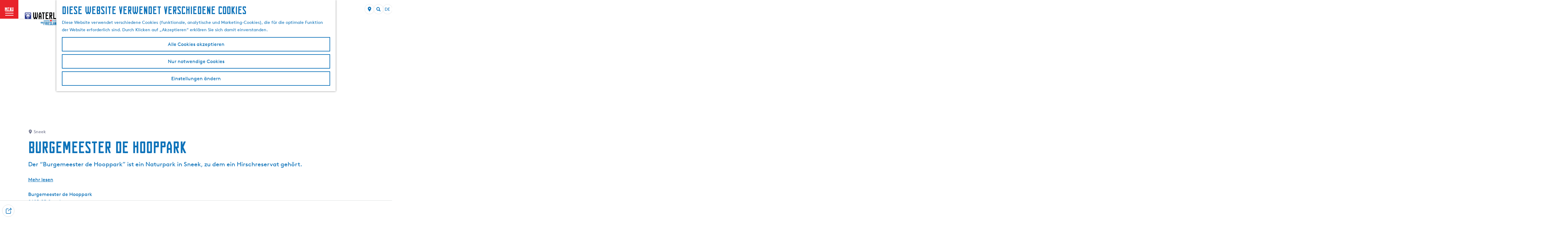

--- FILE ---
content_type: text/html; charset=UTF-8
request_url: https://www.waterlandvanfriesland.nl/de/locations/3175965231/burgemeester-de-hooppark
body_size: 19540
content:
<!DOCTYPE html>




        
<html lang="de">
<head>
    <meta charset="utf-8">
    <meta http-equiv="X-UA-Compatible" content="IE=edge">
    <meta name="viewport" content="width=device-width, initial-scale=1.0">
    <meta name="msvalidate.01" content="0165B6DFBFDC76DB95E5AD1E4C980388"/>
    <meta name="theme-color" content="#0D72B9">
<meta name="msapplication-TileColor" content="#0D72B9"/>


    <title>
        Burgemeester de Hooppark | VVV Südwestfriesland
    </title>

                                                        <script>
      window.dataLayer = window.dataLayer || [];
      function gtag(){dataLayer.push(arguments);}

      gtag('consent', 'default', {
        'ad_personalization': 'denied',
        'ad_storage': 'denied',
        'ad_user_data': 'denied',
        'analytics_storage': 'granted',
        'functionality_storage': 'granted',
        'personalization_storage': 'denied',
        'security_storage': 'granted',
        'wait_for_update': 500
      });
      gtag('set', 'ads_data_redaction', true);
    </script>
                        <!-- Google Tag Manager -->
            <script>(function(w,d,s,l,i){w[l]=w[l]||[];w[l].push(
                    {'gtm.start': new Date().getTime(),event:'gtm.js'}
                );var f=d.getElementsByTagName(s)[0],
                    j=d.createElement(s),dl=l!='dataLayer'?'&l='+l:'';j.async=true;j.src=
                    'https://www.googletagmanager.com/gtm.js?id='+i+dl;f.parentNode.insertBefore(j,f);
                })(window,document,'script','dataLayer','GTM-WS9HVND');
            </script>
            <!-- End Google Tag Manager -->
                                
    
    
                            <link rel="alternate" href="https://www.waterlandvanfriesland.nl/nl/locaties/3175965231/burgemeester-de-hooppark" hreflang="nl"/>
            <link rel="alternate" href="https://www.waterlandvanfriesland.nl/de/locations/3175965231/burgemeester-de-hooppark" hreflang="de"/>
            <link rel="alternate" href="https://www.waterlandvanfriesland.nl/en/locations/3175965231/burgemeester-de-hooppark" hreflang="en"/>
        
            

    <link rel="canonical" href="https://www.waterlandvanfriesland.nl/de/locations/3175965231/burgemeester-de-hooppark" />



            <meta name="description" content="Der “Burgemeester de Hooppark” ist ein Naturpark in Sneek, zu dem ein Hirschreservat gehört.">
        
                                <meta property="og:title" content="Burgemeester de Hooppark" />
                                <meta property="og:description" content="Der “Burgemeester de Hooppark” ist ein Naturpark in Sneek, zu dem ein Hirschreservat gehört." />
                                <meta property="og:url" content="https://www.waterlandvanfriesland.nl/de/locations/3175965231/burgemeester-de-hooppark" />
                                <meta property="og:type" content="website" />
                                                <meta property="og:image" content="https://assets.plaece.nl/thumb/U_DDJmslCPS2D9nl6QEg16d1OgR9h59BSdvswPxgxP4/resizing_type:fit/width:650/height:366/gravity:sm/aHR0cHM6Ly9hc3NldHMucGxhZWNlLm5sL29kcC1mcmllc2xhbmQvaW1hZ2UvcDEwNjAyMjNfMzA3NDE4MDcwLmpwZWc.jpeg" />
                                                            <meta property="og:image" content="https://assets.plaece.nl/thumb/P5S08-BSnOmI96yY4RTFYUi9RXRECPx7YeLp5rMJ3pk/resizing_type:fit/width:650/height:366/gravity:sm/aHR0cHM6Ly9hc3NldHMucGxhZWNlLm5sL29kcC1mcmllc2xhbmQvaW1hZ2UvcDEwNjAyMjBfMjUyNDg4MTM3NC5qcGVn.jpeg" />
                                                            <meta property="og:image" content="https://assets.plaece.nl/thumb/TPT2zrUEzioQJLSkdtr6T-oNKMVR82dmRIHtgJZsWh0/resizing_type:fit/width:650/height:366/gravity:sm/aHR0cHM6Ly9hc3NldHMucGxhZWNlLm5sL29kcC1mcmllc2xhbmQvaW1hZ2UvcDEwNjAyNTRfMzg1NjkwNzkzMC5qcGVn.jpeg" />
                                                            <meta property="og:image" content="https://assets.plaece.nl/thumb/F6kGAF6HBMJkwqC2sOCWHiCTNG7MuCmkeI47kwCxRX4/resizing_type:fit/width:650/height:366/gravity:sm/aHR0cHM6Ly9hc3NldHMucGxhZWNlLm5sL29kcC1mcmllc2xhbmQvaW1hZ2UvcDEwNjAyNTFfMjA5NDgxOTQzLmpwZWc.jpeg" />
                        

                                <meta name="twitter:card" content="summary" />
                                <meta name="twitter:title" content="Burgemeester de Hooppark" />
                                <meta name="twitter:description" content="Der “Burgemeester de Hooppark” ist ein Naturpark in Sneek, zu dem ein Hirschreservat gehört." />
            






    
        <link rel="shortcut icon" href="/build/assets/favicon.39d965eb77334b501e55.ico" type="image/x-icon">
<link rel="apple-touch-icon" href="/build/assets/apple-touch-icon.png">
<link rel="apple-touch-icon-precomposed" sizes="57x57" href="/build/assets/apple-touch-icon-57x57.674106f1c6e0b67b1ef9.png"/>
<link rel="apple-touch-icon-precomposed" sizes="114x114" href="/build/assets/apple-touch-icon-114x114.02cdea38f1018fbdb9f8.png"/>
<link rel="apple-touch-icon-precomposed" sizes="72x72" href="/build/assets/apple-touch-icon-72x72.4036c7b4891d07a6fa5a.png"/>
<link rel="apple-touch-icon-precomposed" sizes="144x144" href="/build/assets/apple-touch-icon-144x144.1396e927797c3c06706a.png"/>
<link rel="apple-touch-icon-precomposed" sizes="60x60" href="/build/assets/apple-touch-icon-60x60.5957c2ab59af00f58fff.png"/>
<link rel="apple-touch-icon-precomposed" sizes="120x120" href="/build/assets/apple-touch-icon-120x120.a812723617d2e6936d2d.png"/>
<link rel="apple-touch-icon-precomposed" sizes="76x76" href="/build/assets/apple-touch-icon-76x76.54338c7bb40eaaac3699.png"/>
<link rel="apple-touch-icon-precomposed" sizes="152x152" href="/build/assets/apple-touch-icon-152x152.97529dea28fe817e2299.png"/>
<link rel="icon" type="image/png" href="/build/assets/favicon-196x196.2443adb03ff8e41c5060.png" sizes="196x196"/>
<link rel="icon" type="image/png" href="/build/assets/favicon-96x96.d63c9a643bc03b2dc38c.png" sizes="96x96"/>
<link rel="icon" type="image/png" href="/build/assets/favicon-32x32.d5064a189d931d68247b.png" sizes="32x32"/>
<link rel="icon" type="image/png" href="/build/assets/favicon-16x16.7ad81958713734aa2cd2.png" sizes="16x16"/>
<link rel="icon" type="image/png" href="/build/assets/favicon-128.a71d8562e0f8a4efe8d1.png" sizes="128x128"/>
<meta name="application-name" content="Digitaal Platform Friesland"/>
<meta name="msapplication-TileColor" content="#0D72B9"/>
<meta name="msapplication-TileImage" content="/build/assets/mstile-144x144.1396e927797c3c06706a.png"/>
<meta name="msapplication-square70x70logo" content="/build/assets/mstile-70x70.a71d8562e0f8a4efe8d1.png"/>
<meta name="msapplication-square150x150logo" content="/build/assets/mstile-150x150.d4de5ab7a4f8775fca3b.png"/>
<meta name="msapplication-wide310x150logo" content="/build/assets/mstile-310x150.d7d32370e3faf1de9e69.png"/>
<meta name="msapplication-square310x310logo" content="/build/assets/mstile-310x310.de4277cb61d534e16f25.png"/>


        <link rel="stylesheet" href="/build/main.8aaba40627392f9d174b.css">
<link rel="stylesheet" href="/build/main-print.f913b7209d0455a344fb.css" media="print">


        <script>
    var odpClientApi = 'https\u003A\/\/www.waterlandvanfriesland.nl\/_client\/de\/odp\/api';
    var clientFavorites = 'https\u003A\/\/www.waterlandvanfriesland.nl\/_client\/favorite';

</script>

<script src="/build/runtime.83c50438950ddf3f99a9.bundle.js" defer></script>
<script src="/build/main.64da7b065447a4bb7675.bundle.js" defer></script>


        
    <script src="https://cdnjs.cloudflare.com/ajax/libs/jquery/2.2.4/jquery.min.js" integrity="sha512-DUC8yqWf7ez3JD1jszxCWSVB0DMP78eOyBpMa5aJki1bIRARykviOuImIczkxlj1KhVSyS16w2FSQetkD4UU2w==" crossorigin="anonymous" referrerpolicy="no-referrer"></script>
</head>
<body class="locale-de  is-odp-detail is-odp-location-detail         is-waterschap-van-friesland body--theme-default
        "
        data-ga-value=3175965231                                                     data-has-no-pageparts="true"
                    data-instant-intensity="viewport"
         data-cookie-bundle-enabled="true">

                                                                        <!-- Google Tag Manager (noscript) -->
            <noscript>
                <iframe src="https://www.googletagmanager.com/ns.html?id=GTM-WS9HVND"
                    height="0" width="0" style="display:none;visibility:hidden"></iframe>
            </noscript>
            <!-- End Google Tag Manager (noscript) -->
                        
    
    
                
    <header class="main-header header-light">
        <a href="#main" class="header__skiplink">Direkt zum Hauptinhalt</a>

        <div class="header__menuwrapper">
            <button data-ga-category="click" data-ga-action="menu" data-ga-label="#" id="mainmenu-toggle"
                    class="header__menu">
                <span class="menutxt">
                    <span class="menutxt__open">menu</span>
                    <span class="menutxt__close">close</span>
                </span>
                <span class="menuicon" aria-hidden="true"></span>
            </button>
            <div class="header__logo">
                                <a href="/de" class="main-header__logo">
                        <picture class="img__wrapper main-header__logo__img-wrapper">
                <source type="image/webp" srcset="/build/assets/general/waterland-logo-vvv-mobile.ee37cdd5d7b27a892ecf.svg" media="(max-width: 767px)" />
                <img src="/build/assets/general/waterland-logo-vvv.027ca46d76d21e2b8f61.svg" alt="WaterlandVanFriesland.nl Logo" class="img__main main-header__logo__img" />
            </picture>
            <span class="sr-only">Gehen Sie zur Homepage</span>
        </a>
    
            </div>
        </div>

        <div class="header__content-wrapper">
            <div class="header__content-wrapper-inner">
                    <nav id="main-nav" class="main-header__nav main-nav" aria-label="Primär">
        <ul class="menu">
                                                                                            <li class="main-nav__parent-wrapper main-nav__parent-wrapper--has-children" data-a11y="close">
                                                        <a href="/de/inspiration" class="main-nav__link main-nav__link-parent main-nav__link--has-children      main-nav-parent-link__theme--default"
                aria-haspopup="true" aria-expanded="false"
                aria-controls="menu__children-250"                
                >
                            <span class="main-nav__link-title button-content--reset">Inspiration</span>
                                                                                                                                    </a>
                                                            <ul id="menu__children-250" class="menu__children">

                        <li class="main-nav__child__back-button__wrapper">
                <button class="btn--reset main-nav__child__back-button">
                    <span class="icon-font icon-fill-chevron-left" aria-hidden="true"></span>
                    Zurück
                </button>
            </li>

                        <li class="main-nav__parent-wrapper-mobile">
                <a href="/de/inspiration" class="main-nav__parent-title">
                    <span class="main-nav__link-title button-content--reset">Inspiration</span>
                </a>
            </li>

                                            <li class="main-nav__child-wrapper main-nav-child__theme--default">
                <a href="/de/inspiration/tipps-fur-kinder" class="main-nav__link main-nav__link-child       main-nav-child-link__theme--default"
                                
                >
                            <span class="main-nav__link-title button-content--reset">Tipps für Kinder</span>
                                                                                                                                    </a>
                                </li>
                                                <li class="main-nav__child-wrapper main-nav-child__theme--default">
                <a href="/de/raum-in-waterland" class="main-nav__link main-nav__link-child       main-nav-child-link__theme--default"
                                
                >
                            <span class="main-nav__link-title button-content--reset">Raum in Waterland</span>
                                                                                                                                    </a>
                                </li>
                                                <li class="main-nav__child-wrapper main-nav-child__theme--default">
                <a href="/de/stadte-und-dorfer" class="main-nav__link main-nav__link-child       main-nav-child-link__theme--default"
                                
                >
                            <span class="main-nav__link-title button-content--reset">Städtetrip in Waterland</span>
                                                                                                                                    </a>
                                </li>
                                                <li class="main-nav__child-wrapper main-nav-child__theme--default">
                <a href="/de/strome-in-waterland" class="main-nav__link main-nav__link-child       main-nav-child-link__theme--default"
                                
                >
                            <span class="main-nav__link-title button-content--reset">Ströme in Waterland</span>
                                                                                                                                    </a>
                                </li>
                                                <li class="main-nav__child-wrapper main-nav-child__theme--default">
                <a href="/de/11fountains" class="main-nav__link main-nav__link-child       main-nav-child-link__theme--default"
                                
                >
                            <span class="main-nav__link-title button-content--reset">11fountains</span>
                                                                                                                                    </a>
                                </li>
                        </ul>
                    </li>
                                    <li class="main-nav__parent-wrapper main-nav__parent-wrapper--has-children" data-a11y="close">
                                                        <a href="/de/waterland" class="main-nav__link main-nav__link-parent main-nav__link--has-children      main-nav-parent-link__theme--default"
                aria-haspopup="true" aria-expanded="false"
                aria-controls="menu__children-251"                
                >
                            <span class="main-nav__link-title button-content--reset">Die Region</span>
                                                                                                                                    </a>
                                                            <ul id="menu__children-251" class="menu__children">

                        <li class="main-nav__child__back-button__wrapper">
                <button class="btn--reset main-nav__child__back-button">
                    <span class="icon-font icon-fill-chevron-left" aria-hidden="true"></span>
                    Zurück
                </button>
            </li>

                        <li class="main-nav__parent-wrapper-mobile">
                <a href="/de/waterland" class="main-nav__parent-title">
                    <span class="main-nav__link-title button-content--reset">Die Region</span>
                </a>
            </li>

                                            <li class="main-nav__child-wrapper main-nav-child__theme--default">
                <a href="/de/friesische-seen" class="main-nav__link main-nav__link-child       main-nav-child-link__theme--default"
                                
                >
                            <span class="main-nav__link-title button-content--reset">Friesische Seen</span>
                                                                                                                                    </a>
                                </li>
                                                <li class="main-nav__child-wrapper main-nav-child__theme--default">
                <a href="/de/besuch-gaasterland" class="main-nav__link main-nav__link-child       main-nav-child-link__theme--default"
                                
                >
                            <span class="main-nav__link-title button-content--reset">Gaasterland</span>
                                                                                                                                    </a>
                                </li>
                                                <li class="main-nav__child-wrapper main-nav-child__theme--default">
                <a href="/de/ijsselmeer" class="main-nav__link main-nav__link-child       main-nav-child-link__theme--default"
                                
                >
                            <span class="main-nav__link-title button-content--reset">IJsselmeer</span>
                                                                                                                                    </a>
                                </li>
                                                <li class="main-nav__child-wrapper main-nav-child__theme--default">
                <a href="/de/das-greidhoek-gebiet" class="main-nav__link main-nav__link-child       main-nav-child-link__theme--default"
                                
                >
                            <span class="main-nav__link-title button-content--reset">Das Greidhoek-Gebiet</span>
                                                                                                                                    </a>
                                </li>
                                                <li class="main-nav__child-wrapper main-nav-child__theme--default">
                <a href="/de/landschaftspark" class="main-nav__link main-nav__link-child       main-nav-child-link__theme--default"
                                
                >
                            <span class="main-nav__link-title button-content--reset">Landschaftspark</span>
                                                                                                                                    </a>
                                </li>
                        </ul>
                    </li>
                                    <li class="main-nav__parent-wrapper main-nav__parent-wrapper--has-children" data-a11y="close">
                                                        <a href="/de/stadte-und-dorfer" class="main-nav__link main-nav__link-parent main-nav__link--has-children      main-nav-parent-link__theme--default"
                aria-haspopup="true" aria-expanded="false"
                aria-controls="menu__children-252"                
                >
                            <span class="main-nav__link-title button-content--reset">Städte &amp; Dörfer</span>
                                                                                                                                    </a>
                                                            <ul id="menu__children-252" class="menu__children">

                        <li class="main-nav__child__back-button__wrapper">
                <button class="btn--reset main-nav__child__back-button">
                    <span class="icon-font icon-fill-chevron-left" aria-hidden="true"></span>
                    Zurück
                </button>
            </li>

                        <li class="main-nav__parent-wrapper-mobile">
                <a href="/de/stadte-und-dorfer" class="main-nav__parent-title">
                    <span class="main-nav__link-title button-content--reset">Städte &amp; Dörfer</span>
                </a>
            </li>

                                            <li class="main-nav__child-wrapper main-nav-child__theme--default">
                <a href="/de/besuch-sneek" class="main-nav__link main-nav__link-child       main-nav-child-link__theme--default"
                                
                >
                            <span class="main-nav__link-title button-content--reset">Sneek</span>
                                                                                                                                    </a>
                                </li>
                                                <li class="main-nav__child-wrapper main-nav-child__theme--default">
                <a href="/de/lemmer" class="main-nav__link main-nav__link-child       main-nav-child-link__theme--default"
                                
                >
                            <span class="main-nav__link-title button-content--reset">Lemmer</span>
                                                                                                                                    </a>
                                </li>
                                                <li class="main-nav__child-wrapper main-nav-child__theme--default">
                <a href="/de/joure" class="main-nav__link main-nav__link-child       main-nav-child-link__theme--default"
                                
                >
                            <span class="main-nav__link-title button-content--reset">Joure</span>
                                                                                                                                    </a>
                                </li>
                                                <li class="main-nav__child-wrapper main-nav-child__theme--default">
                <a href="/de/stadte-und-dorfer" class="main-nav__link main-nav__link-child       main-nav-child-link__theme--default"
                                
                >
                            <span class="main-nav__link-title button-content--reset">Alle Städte</span>
                                                                                                                                    </a>
                                </li>
                                                <li class="main-nav__child-wrapper main-nav-child__theme--default">
                <a href="/de/dorfer" class="main-nav__link main-nav__link-child       main-nav-child-link__theme--default"
                                
                >
                            <span class="main-nav__link-title button-content--reset">Alle Dörfer</span>
                                                                                                                                    </a>
                                </li>
                        </ul>
                    </li>
                                    <li class="main-nav__parent-wrapper main-nav__parent-wrapper--has-children" data-a11y="close">
                                                        <a href="/de/besuchen" class="main-nav__link main-nav__link-parent main-nav__link--has-children      main-nav-parent-link__theme--default"
                aria-haspopup="true" aria-expanded="false"
                aria-controls="menu__children-359"                
                >
                            <span class="main-nav__link-title button-content--reset">Tun und erleben</span>
                                                                                                                                    </a>
                                                            <ul id="menu__children-359" class="menu__children">

                        <li class="main-nav__child__back-button__wrapper">
                <button class="btn--reset main-nav__child__back-button">
                    <span class="icon-font icon-fill-chevron-left" aria-hidden="true"></span>
                    Zurück
                </button>
            </li>

                        <li class="main-nav__parent-wrapper-mobile">
                <a href="/de/besuchen" class="main-nav__parent-title">
                    <span class="main-nav__link-title button-content--reset">Tun und erleben</span>
                </a>
            </li>

                                            <li class="main-nav__child-wrapper main-nav-child__theme--default">
                <a href="/de/events-und-termine" class="main-nav__link main-nav__link-child       main-nav-child-link__theme--default"
                                
                >
                            <span class="main-nav__link-title button-content--reset">Events und Termine</span>
                                                                                                                                    </a>
                                </li>
                                                <li class="main-nav__child-wrapper main-nav-child__theme--default">
                <a href="/de/besuchen/sehen-staunen-mitmachen/kultur-und-museen" class="main-nav__link main-nav__link-child       main-nav-child-link__theme--default"
                                
                >
                            <span class="main-nav__link-title button-content--reset">Kunst und Kultur</span>
                                                                                                                                    </a>
                                </li>
                                                <li class="main-nav__child-wrapper main-nav-child__theme--default">
                <a href="/de/besuchen/wassersport" class="main-nav__link main-nav__link-child       main-nav-child-link__theme--default"
                                
                >
                            <span class="main-nav__link-title button-content--reset">Wassersport</span>
                                                                                                                                    </a>
                                </li>
                                                <li class="main-nav__child-wrapper main-nav-child__theme--default">
                <a href="/de/routen" class="main-nav__link main-nav__link-child       main-nav-child-link__theme--default"
                                
                >
                            <span class="main-nav__link-title button-content--reset">Routen</span>
                                                                                                                                    </a>
                                </li>
                                                <li class="main-nav__child-wrapper main-nav-child__theme--default">
                <a href="/de/besuchen/wassersport/rundfahrt-friesland" class="main-nav__link main-nav__link-child       main-nav-child-link__theme--default"
                                
                >
                            <span class="main-nav__link-title button-content--reset">Rundfahrten</span>
                                                                                                                                    </a>
                                </li>
                        </ul>
                    </li>
                                    <li class="main-nav__parent-wrapper main-nav__parent-wrapper--has-children" data-a11y="close">
                                                        <a href="https://www.waterlandvanfriesland.nl/de/ubernachten" class="main-nav__link main-nav__link-parent main-nav__link--has-children      main-nav-parent-link__theme--default"
                aria-haspopup="true" aria-expanded="false"
                aria-controls="menu__children-1506"                
                target="_blank">
                            <span class="main-nav__link-title button-content--reset">Suchen und buchen</span>
                                                                                                                                    </a>
                                                            <ul id="menu__children-1506" class="menu__children">

                        <li class="main-nav__child__back-button__wrapper">
                <button class="btn--reset main-nav__child__back-button">
                    <span class="icon-font icon-fill-chevron-left" aria-hidden="true"></span>
                    Zurück
                </button>
            </li>

                        <li class="main-nav__parent-wrapper-mobile">
                <a href="https://www.waterlandvanfriesland.nl/de/ubernachten" class="main-nav__parent-title">
                    <span class="main-nav__link-title button-content--reset">Suchen und buchen</span>
                </a>
            </li>

                                            <li class="main-nav__child-wrapper main-nav-child__theme--default">
                <a href="https://zoekenboek.waterlandvanfriesland.nl/de/search?accommodationType=_rental-unit-type.home&amp;amountAdults=2&amp;amountBabies=0&amp;amountChildren=0&amp;amountPets=0&amp;amountYouths=0&amp;arrivalDate=&amp;departureDate=&amp;offset=0&amp;order=RECENT_BOOKINGS_BOOSTED" class="main-nav__link main-nav__link-child       main-nav-child-link__theme--default"
                                
                >
                            <span class="main-nav__link-title button-content--reset">Buchen Sie ein Ferienhaus</span>
                                                                                                                                    </a>
                                </li>
                                                <li class="main-nav__child-wrapper main-nav-child__theme--default">
                <a href="https://zoekenboek.waterlandvanfriesland.nl/de/search?accommodationType=_rental-unit-type.room&amp;amountAdults=2&amp;amountBabies=0&amp;amountChildren=0&amp;amountPets=0&amp;amountYouths=0&amp;arrivalDate=&amp;departureDate=&amp;offset=0&amp;order=RECENT_BOOKINGS_BOOSTED" class="main-nav__link main-nav__link-child       main-nav-child-link__theme--default"
                                
                target="_blank">
                            <span class="main-nav__link-title button-content--reset">ein Hotelzimmer buchen</span>
                                                                                                                                    </a>
                                </li>
                                                <li class="main-nav__child-wrapper main-nav-child__theme--default">
                <a href="https://zoekenboek.waterlandvanfriesland.nl/de/lastminute" class="main-nav__link main-nav__link-child       main-nav-child-link__theme--default"
                                
                target="_blank">
                            <span class="main-nav__link-title button-content--reset">alle Last Minutes</span>
                                                                                                                                    </a>
                                </li>
                                                <li class="main-nav__child-wrapper main-nav-child__theme--default">
                <a href="/de/ubernachten" class="main-nav__link main-nav__link-child       main-nav-child-link__theme--default"
                                
                target="_blank">
                            <span class="main-nav__link-title button-content--reset">alle Unterkünfte</span>
                                                                                                                                    </a>
                                </li>
                        </ul>
                    </li>
                                                </ul>
    </nav>
    <div class="main-nav__overlay"></div>
                
            </div>
        </div>

        <div class="headerdots__wrapper">
                        
                                        <div class="header__topmenu">
                                            <a class="headerdots__link" href="https://www.waterlandvanfriesland.nl/de/organisation/ihr-kontakt-zu-uns" >Kontaktieren Sie uns</a>
                                            <a class="headerdots__link" href="https://shopfriesland.nl/de"  target="_blank" >Webshop</a>
                                    </div>
            
                                <button class="headerdots__travelbase">
            Suchen &amp; Buchen
        </button>
    
                    <ul class="handles">
                                                                            <li class="handles__item handles__item--map">
                    <a href="/de/auf-der-karte" class="handles__link " >
                        <span class="handles__icon icon-font icon-fill-marker2" aria-hidden="true"></span>
                        <span class="handles__name">MAP</span>
                    </a>
                </li>
                    
                                                    
                                    <form method="get" action="/de/suche" class="main-header__search">
                        <input type="search" name="query" aria-label="Suchen"
                    placeholder="" class="main-header__search-input"
                    value="">
            <button type="submit" class="main-header__search-btn">
                <span class="main-header__search-icon icon-font icon-fill-magnifyglass" aria-hidden="true"></span>
                <span class="sr-only">Suchen</span>
            </button>
        </form>
    
                </ul>

                                    <nav class="language-nav" data-a11y="close" aria-labelledby="language-nav-switcher" translate="no">
                            <span id="language-nav-switcher" class="sr-only">
                    Sprache auswählen
                    <span class="sr-only" aria-current="true">Aktuelle Sprache: Deutsch</span>
                </span>
                                        <button class="language-nav__item language-nav__item--de language-nav__active-lang"
                        aria-expanded="false" aria-controls="language-nav__items" aria-haspopup="true"
                        aria-labelledby="language-nav-switcher">
                    <span class="language-nav__text" aria-hidden="true">de</span>
                </button>
                <span class="language-nav__item language-nav__item--de language-nav__active-lang" aria-labelledby="language-nav-switcher">
                    <span class="language-nav__text" aria-hidden="true">de</span>
                </span>
                                        <div id="language-nav__items" class="language-nav__items">
                                                                         <a href="/nl/locaties/3175965231/burgemeester-de-hooppark"
           class="language-nav__item language-nav__item--nl language-nav__link"
           lang="nl" hreflang="nl">

                                                    <span class="language-nav__text" aria-hidden="true">nl</span>
                                    
                                                    <span class="sr-only">Ga naar de Nederlandse pagina</span>
                                    
        </a>
                                                                             <a href="/en/locations/3175965231/burgemeester-de-hooppark"
           class="language-nav__item language-nav__item--en language-nav__link"
           lang="en" hreflang="en">

                                                    <span class="language-nav__text" aria-hidden="true">en</span>
                                    
                                                    <span class="sr-only">Go to the English page</span>
                                    
        </a>
                                        </div>
                    </nav>
                
        </div>
    </header>

    
        <main id="main">

                
            

            <div class="odp-detail-container odp-detail-container--stretch-full odp-detail-container--stretch-full--location">
        <script type="application/ld+json">{
    "@context": "http://schema.org",
    "name": "Burgemeester de Hooppark",
    "description": "Der \u201cBurgemeester de Hooppark\u201d ist ein Naturpark in Sneek, zu dem ein Hirschreservat geh\u00f6rt.",
    "image": "https://assets.plaece.nl/odp-friesland/image/p1060223_307418070.jpeg",
    "@type": "Place",
    "address": {
        "@type": "PostalAddress",
        "addressCountry": "NL",
        "postalCode": "8605 CR",
        "streetAddress": "Burgemeester de Hooppark ",
        "addressLocality": "Sneek"
    },
    "geo": {
        "latitude": 53.035338,
        "longitude": 5.673321,
        "@type": "GeoCoordinates"
    }
}</script>
                        <script>
          window.dataLayer = window.dataLayer || [];
          window.dataLayer.push({"categories":["park-tuin"],"city":"Sneek"});
        </script>
    

        
                                            <div class="item-details general-content ">
                    <div class="item-details__header item-details__location-header">
                            <div class="splide__carousel item-carousel">
                            <span class="anchor" id="item-details__carousel"></span>
                        <div class="splide splide__main item-carousel__container"
                                data-splide='{
    "type":"slide",
    "arrows":true,
    "pagination":true,
    "keyboard":"focused",
    "slideFocus":false,
    "flickPower":50,
    "video": {
    "autoplay": "1",
    "mute": "1",
    "playerOptions": {
    "vimeo": {
    "controls": "1"
    },
    "youtube": {
    "controls": "1"
    }
    }
    },
    "classes": {
    "pagination": "splide__pagination item-carousel__pagination",
    "page": "splide__pagination__page item-carousel__pagination-page"
    },
    "drag":true
        ,"i18n": {
        "prev": "Vorherige Folie"
        ,"next": "Nächste Folie"
        ,"first": "Gehe zur ersten Folie"
        ,"last": "Zur letzten Folie gehen"
        ,"slideX": "Gehe zu Folie %s"
        ,"pageX": "Gehe zu Seite %s"
        ,"play": "Autoplay starten"
        ,"pause": "Autoplay pausieren"
        ,"carousel": "karussell"
        ,"select": "Wählen Sie eine Folie aus, die angezeigt werden soll"
        ,"slide": "folie"
        ,"slideLabel": "%s von %s"
        ,"playVideo": "Video abspielen"
    }
    
    }' >
                                                                                            <div class="splide__arrows item-carousel__arrows ">
            <button type="button" class="splide__arrow splide__arrow--prev item-carousel__arrow item-carousel__arrow--prev icon-font icon-fill-chevron-left" data-ga-category="click" data-ga-label="navigation" data-ga-action="prev"></button>
                        <button type="button" class="splide__arrow splide__arrow--next item-carousel__arrow item-carousel__arrow--next icon-font icon-fill-chevron-right" data-ga-category="click" data-ga-label="navigation" data-ga-action="next"></button>
        </div>
    
                                                                            <div class="splide__track item-carousel__track">
                        <ul class="splide__list item-carousel__list">
                                                                                                                                                                                                                                                                                                        <li class="splide__slide item-carousel__item-container file-image">
                                                                                                                                                                                <picture class="img__wrapper img--theme-default item-carousel__item"
                    >
                                                                                                                                                                        <source type="image/webp"
                                        srcset="https://assets.plaece.nl/thumb/jRBKRSiBSLwZmjui7D9t01K6APe5L0LoEiFWMCNy4LU/resizing_type:fit/width:960/height:0/gravity:sm/enlarge:0/aHR0cHM6Ly9hc3NldHMucGxhZWNlLm5sL29kcC1mcmllc2xhbmQvaW1hZ2UvcDEwNjAyMjNfMzA3NDE4MDcwLmpwZWc.webp" media="(max-width: 500px)">
                                                                            <source srcset="https://assets.plaece.nl/thumb/i_uwdoAFMssTdgGiiOEG4Hh2uHiM2KQnAfe_DCixyUQ/resizing_type:fit/width:960/height:0/gravity:sm/enlarge:0/aHR0cHM6Ly9hc3NldHMucGxhZWNlLm5sL29kcC1mcmllc2xhbmQvaW1hZ2UvcDEwNjAyMjNfMzA3NDE4MDcwLmpwZWc.jpeg" media="(max-width: 500px)">
                                                                                                                                                        <source type="image/webp"
                                        srcset="https://assets.plaece.nl/thumb/nQbqRm94PxPjwACvIqU68SfZbwDiSWz9sRBI6txIPho/resizing_type:fit/width:1280/height:0/gravity:sm/enlarge:0/aHR0cHM6Ly9hc3NldHMucGxhZWNlLm5sL29kcC1mcmllc2xhbmQvaW1hZ2UvcDEwNjAyMjNfMzA3NDE4MDcwLmpwZWc.webp" media="(max-width: 1079px)">
                                                                            <source srcset="https://assets.plaece.nl/thumb/s5jkdSoGjgB1Rpdye_Jvnu-o9PELNYFMMOvnfo8V4CM/resizing_type:fit/width:1280/height:0/gravity:sm/enlarge:0/aHR0cHM6Ly9hc3NldHMucGxhZWNlLm5sL29kcC1mcmllc2xhbmQvaW1hZ2UvcDEwNjAyMjNfMzA3NDE4MDcwLmpwZWc.jpeg" media="(max-width: 1079px)">
                                                                                                                                                        <source type="image/webp"
                                        srcset="https://assets.plaece.nl/thumb/6P1XvKzGavhzf0IJmTNuySMdASVeXBqMdtji49eTzQs/resizing_type:fit/width:1580/height:0/gravity:sm/enlarge:0/aHR0cHM6Ly9hc3NldHMucGxhZWNlLm5sL29kcC1mcmllc2xhbmQvaW1hZ2UvcDEwNjAyMjNfMzA3NDE4MDcwLmpwZWc.webp">
                                                                            <source srcset="https://assets.plaece.nl/thumb/MFfUuBR9TkSraZPgLEVSN00SHpn8N21ZWtFh86equUg/resizing_type:fit/width:1580/height:0/gravity:sm/enlarge:0/aHR0cHM6Ly9hc3NldHMucGxhZWNlLm5sL29kcC1mcmllc2xhbmQvaW1hZ2UvcDEwNjAyMjNfMzA3NDE4MDcwLmpwZWc.jpeg">
                                                    <img src="https://assets.plaece.nl/thumb/i_uwdoAFMssTdgGiiOEG4Hh2uHiM2KQnAfe_DCixyUQ/resizing_type:fit/width:960/height:0/gravity:sm/enlarge:0/aHR0cHM6Ly9hc3NldHMucGxhZWNlLm5sL29kcC1mcmllc2xhbmQvaW1hZ2UvcDEwNjAyMjNfMzA3NDE4MDcwLmpwZWc.jpeg"
                        class="img__main "
                        alt="" 
                        >
            </picture>
                                            </li>
                                                                                                                                                                                                                                                                                                                                                                                                                    <li class="splide__slide item-carousel__item-container file-image">
                                                                                                                                                                                <picture class="img__wrapper img--theme-default item-carousel__item"
                    >
                                                                                                                                                                        <source type="image/webp"
                                        srcset="https://assets.plaece.nl/thumb/lSZG3fFrzg2nmirJjqeycnu_qNbVt9eNOksoMAmt-IQ/resizing_type:fit/width:960/height:0/gravity:sm/enlarge:0/aHR0cHM6Ly9hc3NldHMucGxhZWNlLm5sL29kcC1mcmllc2xhbmQvaW1hZ2UvcDEwNjAyMjBfMjUyNDg4MTM3NC5qcGVn.webp" media="(max-width: 500px)">
                                                                            <source srcset="https://assets.plaece.nl/thumb/XjiVIm_EtUMgac1h-IF7_ziQmrxMgEUFFJWhFaFZXrc/resizing_type:fit/width:960/height:0/gravity:sm/enlarge:0/aHR0cHM6Ly9hc3NldHMucGxhZWNlLm5sL29kcC1mcmllc2xhbmQvaW1hZ2UvcDEwNjAyMjBfMjUyNDg4MTM3NC5qcGVn.jpeg" media="(max-width: 500px)">
                                                                                                                                                        <source type="image/webp"
                                        srcset="https://assets.plaece.nl/thumb/df7w9ckKWo3f-I-h37HBZp63RoJV6DGtnRPyvSO-mGA/resizing_type:fit/width:1280/height:0/gravity:sm/enlarge:0/aHR0cHM6Ly9hc3NldHMucGxhZWNlLm5sL29kcC1mcmllc2xhbmQvaW1hZ2UvcDEwNjAyMjBfMjUyNDg4MTM3NC5qcGVn.webp" media="(max-width: 1079px)">
                                                                            <source srcset="https://assets.plaece.nl/thumb/xh3PFv9j8G4fx0iLCB5he1OioAEt8gXhkuUY5vZ4wAc/resizing_type:fit/width:1280/height:0/gravity:sm/enlarge:0/aHR0cHM6Ly9hc3NldHMucGxhZWNlLm5sL29kcC1mcmllc2xhbmQvaW1hZ2UvcDEwNjAyMjBfMjUyNDg4MTM3NC5qcGVn.jpeg" media="(max-width: 1079px)">
                                                                                                                                                        <source type="image/webp"
                                        srcset="https://assets.plaece.nl/thumb/8-Uro5bqQWqUBCZgpr8h6b6cU1s1lIn0hMO0ZZVnmW4/resizing_type:fit/width:1580/height:0/gravity:sm/enlarge:0/aHR0cHM6Ly9hc3NldHMucGxhZWNlLm5sL29kcC1mcmllc2xhbmQvaW1hZ2UvcDEwNjAyMjBfMjUyNDg4MTM3NC5qcGVn.webp">
                                                                            <source srcset="https://assets.plaece.nl/thumb/6vUKiFqGeYteKN9cwhh4bkpLSv89niF_w3EO8DWJdfE/resizing_type:fit/width:1580/height:0/gravity:sm/enlarge:0/aHR0cHM6Ly9hc3NldHMucGxhZWNlLm5sL29kcC1mcmllc2xhbmQvaW1hZ2UvcDEwNjAyMjBfMjUyNDg4MTM3NC5qcGVn.jpeg">
                                                    <img src="https://assets.plaece.nl/thumb/XjiVIm_EtUMgac1h-IF7_ziQmrxMgEUFFJWhFaFZXrc/resizing_type:fit/width:960/height:0/gravity:sm/enlarge:0/aHR0cHM6Ly9hc3NldHMucGxhZWNlLm5sL29kcC1mcmllc2xhbmQvaW1hZ2UvcDEwNjAyMjBfMjUyNDg4MTM3NC5qcGVn.jpeg"
                        class="img__main "
                        alt="" loading="lazy"
                        >
            </picture>
                                            </li>
                                                                                                                                                                                                                                                                                                                                                                                                                    <li class="splide__slide item-carousel__item-container file-image">
                                                                                                                                                                                <picture class="img__wrapper img--theme-default item-carousel__item"
                    >
                                                                                                                                                                        <source type="image/webp"
                                        srcset="https://assets.plaece.nl/thumb/e3Vivm6Jv3KW8CKs-pXa4lOOEvCCuni-xNwuNK4lDJs/resizing_type:fit/width:960/height:0/gravity:sm/enlarge:0/aHR0cHM6Ly9hc3NldHMucGxhZWNlLm5sL29kcC1mcmllc2xhbmQvaW1hZ2UvcDEwNjAyNTRfMzg1NjkwNzkzMC5qcGVn.webp" media="(max-width: 500px)">
                                                                            <source srcset="https://assets.plaece.nl/thumb/VAFMuL7PWIgsfuaZVEQRAevRLCLUpNgJkrFK7_z4EHY/resizing_type:fit/width:960/height:0/gravity:sm/enlarge:0/aHR0cHM6Ly9hc3NldHMucGxhZWNlLm5sL29kcC1mcmllc2xhbmQvaW1hZ2UvcDEwNjAyNTRfMzg1NjkwNzkzMC5qcGVn.jpeg" media="(max-width: 500px)">
                                                                                                                                                        <source type="image/webp"
                                        srcset="https://assets.plaece.nl/thumb/vp3NiUrOPH1xI9ZW2kJj-QhxOIYpevmN9Vc0vUNfVZo/resizing_type:fit/width:1280/height:0/gravity:sm/enlarge:0/aHR0cHM6Ly9hc3NldHMucGxhZWNlLm5sL29kcC1mcmllc2xhbmQvaW1hZ2UvcDEwNjAyNTRfMzg1NjkwNzkzMC5qcGVn.webp" media="(max-width: 1079px)">
                                                                            <source srcset="https://assets.plaece.nl/thumb/6YGdib2XfZZV9trHlaVzI30xqUn0c3rdTr5qnsocyGA/resizing_type:fit/width:1280/height:0/gravity:sm/enlarge:0/aHR0cHM6Ly9hc3NldHMucGxhZWNlLm5sL29kcC1mcmllc2xhbmQvaW1hZ2UvcDEwNjAyNTRfMzg1NjkwNzkzMC5qcGVn.jpeg" media="(max-width: 1079px)">
                                                                                                                                                        <source type="image/webp"
                                        srcset="https://assets.plaece.nl/thumb/a514--2PZkROb8MZ-WcJSnAa5kZfp2LcT9SFt54r3BY/resizing_type:fit/width:1580/height:0/gravity:sm/enlarge:0/aHR0cHM6Ly9hc3NldHMucGxhZWNlLm5sL29kcC1mcmllc2xhbmQvaW1hZ2UvcDEwNjAyNTRfMzg1NjkwNzkzMC5qcGVn.webp">
                                                                            <source srcset="https://assets.plaece.nl/thumb/FZJUpLIXGTBEDRn841wh-xks2-cq-eaBbIXW9JQLfpg/resizing_type:fit/width:1580/height:0/gravity:sm/enlarge:0/aHR0cHM6Ly9hc3NldHMucGxhZWNlLm5sL29kcC1mcmllc2xhbmQvaW1hZ2UvcDEwNjAyNTRfMzg1NjkwNzkzMC5qcGVn.jpeg">
                                                    <img src="https://assets.plaece.nl/thumb/VAFMuL7PWIgsfuaZVEQRAevRLCLUpNgJkrFK7_z4EHY/resizing_type:fit/width:960/height:0/gravity:sm/enlarge:0/aHR0cHM6Ly9hc3NldHMucGxhZWNlLm5sL29kcC1mcmllc2xhbmQvaW1hZ2UvcDEwNjAyNTRfMzg1NjkwNzkzMC5qcGVn.jpeg"
                        class="img__main "
                        alt="" loading="lazy"
                        >
            </picture>
                                            </li>
                                                                                                                                                                                                                                                                                                                                                                                                                    <li class="splide__slide item-carousel__item-container file-image">
                                                                                                                                                                                <picture class="img__wrapper img--theme-default item-carousel__item"
                    >
                                                                                                                                                                        <source type="image/webp"
                                        srcset="https://assets.plaece.nl/thumb/V0A8lwsKoZt-YPuWEghO5p7RhINAN3AeRFobUR76XEo/resizing_type:fit/width:960/height:0/gravity:sm/enlarge:0/aHR0cHM6Ly9hc3NldHMucGxhZWNlLm5sL29kcC1mcmllc2xhbmQvaW1hZ2UvcDEwNjAyNTFfMjA5NDgxOTQzLmpwZWc.webp" media="(max-width: 500px)">
                                                                            <source srcset="https://assets.plaece.nl/thumb/pEwD-XsA_B_ly3cXaBhCENKy2UwSp9sXkWurO26I5Sw/resizing_type:fit/width:960/height:0/gravity:sm/enlarge:0/aHR0cHM6Ly9hc3NldHMucGxhZWNlLm5sL29kcC1mcmllc2xhbmQvaW1hZ2UvcDEwNjAyNTFfMjA5NDgxOTQzLmpwZWc.jpeg" media="(max-width: 500px)">
                                                                                                                                                        <source type="image/webp"
                                        srcset="https://assets.plaece.nl/thumb/u8lKpTm2ZE4YHJZk4uEI5qCtHmynQQLHKyJqaQiK9zY/resizing_type:fit/width:1280/height:0/gravity:sm/enlarge:0/aHR0cHM6Ly9hc3NldHMucGxhZWNlLm5sL29kcC1mcmllc2xhbmQvaW1hZ2UvcDEwNjAyNTFfMjA5NDgxOTQzLmpwZWc.webp" media="(max-width: 1079px)">
                                                                            <source srcset="https://assets.plaece.nl/thumb/WwXWFLLcwMA2vJwKkRv_bulD2wKu9GutLj-NVZUBF-I/resizing_type:fit/width:1280/height:0/gravity:sm/enlarge:0/aHR0cHM6Ly9hc3NldHMucGxhZWNlLm5sL29kcC1mcmllc2xhbmQvaW1hZ2UvcDEwNjAyNTFfMjA5NDgxOTQzLmpwZWc.jpeg" media="(max-width: 1079px)">
                                                                                                                                                        <source type="image/webp"
                                        srcset="https://assets.plaece.nl/thumb/rtBzN7kiYCIW8FjxR1HOqGXNhUSXFVWvJV5-mXjlJEM/resizing_type:fit/width:1580/height:0/gravity:sm/enlarge:0/aHR0cHM6Ly9hc3NldHMucGxhZWNlLm5sL29kcC1mcmllc2xhbmQvaW1hZ2UvcDEwNjAyNTFfMjA5NDgxOTQzLmpwZWc.webp">
                                                                            <source srcset="https://assets.plaece.nl/thumb/PMySlXzblJ7vNtqg8grgXkO_-3iWhAXQOahCq5aD0ZI/resizing_type:fit/width:1580/height:0/gravity:sm/enlarge:0/aHR0cHM6Ly9hc3NldHMucGxhZWNlLm5sL29kcC1mcmllc2xhbmQvaW1hZ2UvcDEwNjAyNTFfMjA5NDgxOTQzLmpwZWc.jpeg">
                                                    <img src="https://assets.plaece.nl/thumb/pEwD-XsA_B_ly3cXaBhCENKy2UwSp9sXkWurO26I5Sw/resizing_type:fit/width:960/height:0/gravity:sm/enlarge:0/aHR0cHM6Ly9hc3NldHMucGxhZWNlLm5sL29kcC1mcmllc2xhbmQvaW1hZ2UvcDEwNjAyNTFfMjA5NDgxOTQzLmpwZWc.jpeg"
                        class="img__main "
                        alt="" loading="lazy"
                        >
            </picture>
                                            </li>
                                                                                                                                                                </ul>
                    </div>
                
    <style>
        .item-carousel__pagination {
            --pagination-label: ' ab 4';
        }
    </style>
            </div>
        </div>
    
        <div class="item-details__header-intro container-medium container-padding">
                <h1 class="item__title">
        Burgemeester de Hooppark

                
            </h1>

                            <p class="back_link-wrapper">
        <a class="btn btn-back" href="javascript:history.back();">
            <span class="btn-back__icon icon-font icon-fill-chevron-left" aria-hidden="true"></span>
            Zurück
        </a>
    </p>

                                

                                
                                <p class="item-details__location">
        <span class="icon-font icon-fill-marker1" aria-hidden="true"></span>
                Sneek
    </p>

                            <p class="item-details__intro-wrapper item-details__block">
            Der “Burgemeester de Hooppark” ist ein Naturpark in Sneek, zu dem ein Hirschreservat gehört.
        </p>
        <button class="item-details__intro-btn button--reset button--link">Mehr lesen</button>

                    </div>
    </div>

                    <div class="item-details__item-details-body item-details__location-details-body container-medium container-padding">
        <div class="item-details__left">
                                                
        <div class="item-details__media-block-list-wrapper item-details__block">
                        <h2 class="item-details__heading item-details__heading-media-block">Hier schon mal ein Vorgeschmack</h2>
                                                <ul class="item-lightbox__item-container file-image tiles--media-detail"
                        data-count="4">
                                                                                                                                                                                                                                                                                        <li class="item-lightbox__item-link item-lightbox__item-link--image image-link button--reset">
                                                                                                                                                                                                                                                                                                                                                                                                                                                <picture class="img__wrapper img--theme-default button-content--reset item-lightbox__image"
                    >
                                                                                                                                                                        <source type="image/webp"
                                        srcset="https://assets.plaece.nl/thumb/Euc5VOAOiz4WJTzo-yqfHA3TW2ifz-UPuQOIiu2VxZo/resizing_type:fit/width:640/height:0/gravity:sm/enlarge:0/aHR0cHM6Ly9hc3NldHMucGxhZWNlLm5sL29kcC1mcmllc2xhbmQvaW1hZ2UvcDEwNjAyMjNfMzA3NDE4MDcwLmpwZWc.webp">
                                                                            <source srcset="https://assets.plaece.nl/thumb/0Eep6HQ0nkNYm5PeiJ2O8nQsvdVJZ2WJJwXK48WqEa4/resizing_type:fit/width:640/height:0/gravity:sm/enlarge:0/aHR0cHM6Ly9hc3NldHMucGxhZWNlLm5sL29kcC1mcmllc2xhbmQvaW1hZ2UvcDEwNjAyMjNfMzA3NDE4MDcwLmpwZWc.jpeg">
                                                    <img src="https://assets.plaece.nl/thumb/0Eep6HQ0nkNYm5PeiJ2O8nQsvdVJZ2WJJwXK48WqEa4/resizing_type:fit/width:640/height:0/gravity:sm/enlarge:0/aHR0cHM6Ly9hc3NldHMucGxhZWNlLm5sL29kcC1mcmllc2xhbmQvaW1hZ2UvcDEwNjAyMjNfMzA3NDE4MDcwLmpwZWc.jpeg"
                        class="img__main "
                        alt="" loading="lazy"
                        >
            </picture>
                                                                                                                                                                                                                                                                                                                                                </li>
                                                                                                                                                                                                                                                                                                                                                                            <li class="item-lightbox__item-link item-lightbox__item-link--image image-link button--reset">
                                                                                                                                                                                                                                                                                                                                                                                                                                                <picture class="img__wrapper img--theme-default button-content--reset item-lightbox__image"
                    >
                                                                                                                                                                        <source type="image/webp"
                                        srcset="https://assets.plaece.nl/thumb/JRQFVl_8QJvGKrvg9SqCCY-YgNV2gcFa-NIcVX_363E/resizing_type:fit/width:640/height:0/gravity:sm/enlarge:0/aHR0cHM6Ly9hc3NldHMucGxhZWNlLm5sL29kcC1mcmllc2xhbmQvaW1hZ2UvcDEwNjAyMjBfMjUyNDg4MTM3NC5qcGVn.webp">
                                                                            <source srcset="https://assets.plaece.nl/thumb/drmtgyPyNgTEOMDIZzDuHA1NDJWvHAhmTvzf9wAUcqQ/resizing_type:fit/width:640/height:0/gravity:sm/enlarge:0/aHR0cHM6Ly9hc3NldHMucGxhZWNlLm5sL29kcC1mcmllc2xhbmQvaW1hZ2UvcDEwNjAyMjBfMjUyNDg4MTM3NC5qcGVn.jpeg">
                                                    <img src="https://assets.plaece.nl/thumb/drmtgyPyNgTEOMDIZzDuHA1NDJWvHAhmTvzf9wAUcqQ/resizing_type:fit/width:640/height:0/gravity:sm/enlarge:0/aHR0cHM6Ly9hc3NldHMucGxhZWNlLm5sL29kcC1mcmllc2xhbmQvaW1hZ2UvcDEwNjAyMjBfMjUyNDg4MTM3NC5qcGVn.jpeg"
                        class="img__main "
                        alt="" loading="lazy"
                        >
            </picture>
                                                                                                                                                                                                                                                                            <button class="link-overlay button--reset"
                                                            data-modal-target="#impression__carousel__template"
                                                            data-modal-lightbox="#impression__carousel"
                                                            data-modal-lightbox-index="1"
                                                            aria-haspopup="dialog">
                                                                                                                                                                                                                                    <span class="sr-only">Popup mit Bild öffnen Joods Monument</span>
                                                    </button>
                                                                                                                                                                        </li>
                                                                                                                                                                                                                                                                                                                                                                            <li class="item-lightbox__item-link item-lightbox__item-link--image image-link button--reset">
                                                                                                                                                                                                                                                                                                                                                                                                                                                <picture class="img__wrapper img--theme-default button-content--reset item-lightbox__image"
                    >
                                                                                                                                                                        <source type="image/webp"
                                        srcset="https://assets.plaece.nl/thumb/xL_FQpS1lK_0o7nNVyePSWWMsw7CiYqD6_cCS1eaBpY/resizing_type:fit/width:640/height:0/gravity:sm/enlarge:0/aHR0cHM6Ly9hc3NldHMucGxhZWNlLm5sL29kcC1mcmllc2xhbmQvaW1hZ2UvcDEwNjAyNTRfMzg1NjkwNzkzMC5qcGVn.webp">
                                                                            <source srcset="https://assets.plaece.nl/thumb/-u7DzinCpMUObe4V_UXk9W99_lztFOgWpxi5u8TAGr0/resizing_type:fit/width:640/height:0/gravity:sm/enlarge:0/aHR0cHM6Ly9hc3NldHMucGxhZWNlLm5sL29kcC1mcmllc2xhbmQvaW1hZ2UvcDEwNjAyNTRfMzg1NjkwNzkzMC5qcGVn.jpeg">
                                                    <img src="https://assets.plaece.nl/thumb/-u7DzinCpMUObe4V_UXk9W99_lztFOgWpxi5u8TAGr0/resizing_type:fit/width:640/height:0/gravity:sm/enlarge:0/aHR0cHM6Ly9hc3NldHMucGxhZWNlLm5sL29kcC1mcmllc2xhbmQvaW1hZ2UvcDEwNjAyNTRfMzg1NjkwNzkzMC5qcGVn.jpeg"
                        class="img__main "
                        alt="" loading="lazy"
                        >
            </picture>
                                                                                                                                                                                                                                                                            <button class="link-overlay button--reset"
                                                            data-modal-target="#impression__carousel__template"
                                                            data-modal-lightbox="#impression__carousel"
                                                            data-modal-lightbox-index="2"
                                                            aria-haspopup="dialog">
                                                                                                                                                                                                                                    <span class="sr-only">Popup mit Bild öffnen Hertenkamp</span>
                                                    </button>
                                                                                                                                                                        </li>
                                                                                                                                                                    </ul>
            

            <p class="item-lightbox__show-all">
            Alle 4-Bilder anzeigen
        </p>
    
                                                <template id="impression__carousel__template">
                        <div id="impression__carousel"
                                class="splide__carousel item-lightbox-popup__carousel modal-lightbox__carousel">
                            <div class="splide splide__main item-lightbox-popup__main modal-lightbox__main"
                                                                                                        data-splide='{
                                    "type":"fade"
                                    ,"live":false
                                    ,"autoplay":"pause"
                                    ,"perPage": 1
                                    ,"arrows": true
                                    ,"pagination": true
                                    ,"flickPower":100
                                    ,"rewind":true
                                        ,"i18n": {
        "prev": "Vorherige Folie"
        ,"next": "Nächste Folie"
        ,"first": "Gehe zur ersten Folie"
        ,"last": "Zur letzten Folie gehen"
        ,"slideX": "Gehe zu Folie %s"
        ,"pageX": "Gehe zu Seite %s"
        ,"play": "Autoplay starten"
        ,"pause": "Autoplay pausieren"
        ,"carousel": "karussell"
        ,"select": "Wählen Sie eine Folie aus, die angezeigt werden soll"
        ,"slide": "folie"
        ,"slideLabel": "%s von %s"
        ,"playVideo": "Video abspielen"
    }
    
                                    }'
                                     aria-label="Mediengallerie von Burgemeester de Hooppark">
                                                                                                            <div class="splide__arrows modal-lightbox__arrows ">
            <button type="button" class="splide__arrow splide__arrow--prev modal-lightbox__arrow modal-lightbox__arrow--prev icon-font icon-fill-chevron-left" data-ga-category="click" data-ga-label="navigation" data-ga-action="prev"></button>
                        <button type="button" class="splide__arrow splide__arrow--next modal-lightbox__arrow modal-lightbox__arrow--next icon-font icon-fill-chevron-right" data-ga-category="click" data-ga-label="navigation" data-ga-action="next"></button>
        </div>
    
                                                                <div class="splide__track item-lightbox-popup__track modal-lightbox__track">
                                    <ul class="splide__list item-lightbox-popup__list modal-lightbox__list">
                                                                                                                                                                                                                                                                                                                                                <li class="splide__slide item-lightbox-popup__slide modal-lightbox__slide">
                                                                                                                                                                                                <picture class="img__wrapper img--theme-default item-lightbox-popup__picture modal-lightbox__picture"
                    >
                                                                                                                                                                        <source type="image/webp"
                                        srcset="https://assets.plaece.nl/thumb/jRBKRSiBSLwZmjui7D9t01K6APe5L0LoEiFWMCNy4LU/resizing_type:fit/width:960/height:0/gravity:sm/enlarge:0/aHR0cHM6Ly9hc3NldHMucGxhZWNlLm5sL29kcC1mcmllc2xhbmQvaW1hZ2UvcDEwNjAyMjNfMzA3NDE4MDcwLmpwZWc.webp" media="(max-width: 500px)">
                                                                            <source srcset="https://assets.plaece.nl/thumb/i_uwdoAFMssTdgGiiOEG4Hh2uHiM2KQnAfe_DCixyUQ/resizing_type:fit/width:960/height:0/gravity:sm/enlarge:0/aHR0cHM6Ly9hc3NldHMucGxhZWNlLm5sL29kcC1mcmllc2xhbmQvaW1hZ2UvcDEwNjAyMjNfMzA3NDE4MDcwLmpwZWc.jpeg" media="(max-width: 500px)">
                                                                                                                                                        <source type="image/webp"
                                        srcset="https://assets.plaece.nl/thumb/nQbqRm94PxPjwACvIqU68SfZbwDiSWz9sRBI6txIPho/resizing_type:fit/width:1280/height:0/gravity:sm/enlarge:0/aHR0cHM6Ly9hc3NldHMucGxhZWNlLm5sL29kcC1mcmllc2xhbmQvaW1hZ2UvcDEwNjAyMjNfMzA3NDE4MDcwLmpwZWc.webp" media="(max-width: 1079px)">
                                                                            <source srcset="https://assets.plaece.nl/thumb/s5jkdSoGjgB1Rpdye_Jvnu-o9PELNYFMMOvnfo8V4CM/resizing_type:fit/width:1280/height:0/gravity:sm/enlarge:0/aHR0cHM6Ly9hc3NldHMucGxhZWNlLm5sL29kcC1mcmllc2xhbmQvaW1hZ2UvcDEwNjAyMjNfMzA3NDE4MDcwLmpwZWc.jpeg" media="(max-width: 1079px)">
                                                                                                                                                        <source type="image/webp"
                                        srcset="https://assets.plaece.nl/thumb/6P1XvKzGavhzf0IJmTNuySMdASVeXBqMdtji49eTzQs/resizing_type:fit/width:1580/height:0/gravity:sm/enlarge:0/aHR0cHM6Ly9hc3NldHMucGxhZWNlLm5sL29kcC1mcmllc2xhbmQvaW1hZ2UvcDEwNjAyMjNfMzA3NDE4MDcwLmpwZWc.webp" media="(max-width: 1650px)">
                                                                            <source srcset="https://assets.plaece.nl/thumb/MFfUuBR9TkSraZPgLEVSN00SHpn8N21ZWtFh86equUg/resizing_type:fit/width:1580/height:0/gravity:sm/enlarge:0/aHR0cHM6Ly9hc3NldHMucGxhZWNlLm5sL29kcC1mcmllc2xhbmQvaW1hZ2UvcDEwNjAyMjNfMzA3NDE4MDcwLmpwZWc.jpeg" media="(max-width: 1650px)">
                                                                                                                                                        <source type="image/webp"
                                        srcset="https://assets.plaece.nl/thumb/Y5aqYqThN6g7APSMO4zGTUljoRhX7DnnYfuGiyw2w98/resizing_type:fit/width:1900/height:0/gravity:sm/enlarge:0/aHR0cHM6Ly9hc3NldHMucGxhZWNlLm5sL29kcC1mcmllc2xhbmQvaW1hZ2UvcDEwNjAyMjNfMzA3NDE4MDcwLmpwZWc.webp">
                                                                            <source srcset="https://assets.plaece.nl/thumb/I0m1RVGZN6qS3KOvIwEdxV5VmcY5XVHOEwZmlLkVa-A/resizing_type:fit/width:1900/height:0/gravity:sm/enlarge:0/aHR0cHM6Ly9hc3NldHMucGxhZWNlLm5sL29kcC1mcmllc2xhbmQvaW1hZ2UvcDEwNjAyMjNfMzA3NDE4MDcwLmpwZWc.jpeg">
                                                    <img src="https://assets.plaece.nl/thumb/i_uwdoAFMssTdgGiiOEG4Hh2uHiM2KQnAfe_DCixyUQ/resizing_type:fit/width:960/height:0/gravity:sm/enlarge:0/aHR0cHM6Ly9hc3NldHMucGxhZWNlLm5sL29kcC1mcmllc2xhbmQvaW1hZ2UvcDEwNjAyMjNfMzA3NDE4MDcwLmpwZWc.jpeg"
                        class="img__main item-lightbox-popup__img modal-lightbox__img"
                        alt="" loading="lazy"
                        >
            </picture>
                                                    </li>
                                                
                                                                                                                                                                                                                                                                                                                                                                                                <li class="splide__slide item-lightbox-popup__slide modal-lightbox__slide">
                                                                                                                                                                                                <picture class="img__wrapper img--theme-default item-lightbox-popup__picture modal-lightbox__picture"
                    >
                                                                                                                                                                        <source type="image/webp"
                                        srcset="https://assets.plaece.nl/thumb/lSZG3fFrzg2nmirJjqeycnu_qNbVt9eNOksoMAmt-IQ/resizing_type:fit/width:960/height:0/gravity:sm/enlarge:0/aHR0cHM6Ly9hc3NldHMucGxhZWNlLm5sL29kcC1mcmllc2xhbmQvaW1hZ2UvcDEwNjAyMjBfMjUyNDg4MTM3NC5qcGVn.webp" media="(max-width: 500px)">
                                                                            <source srcset="https://assets.plaece.nl/thumb/XjiVIm_EtUMgac1h-IF7_ziQmrxMgEUFFJWhFaFZXrc/resizing_type:fit/width:960/height:0/gravity:sm/enlarge:0/aHR0cHM6Ly9hc3NldHMucGxhZWNlLm5sL29kcC1mcmllc2xhbmQvaW1hZ2UvcDEwNjAyMjBfMjUyNDg4MTM3NC5qcGVn.jpeg" media="(max-width: 500px)">
                                                                                                                                                        <source type="image/webp"
                                        srcset="https://assets.plaece.nl/thumb/df7w9ckKWo3f-I-h37HBZp63RoJV6DGtnRPyvSO-mGA/resizing_type:fit/width:1280/height:0/gravity:sm/enlarge:0/aHR0cHM6Ly9hc3NldHMucGxhZWNlLm5sL29kcC1mcmllc2xhbmQvaW1hZ2UvcDEwNjAyMjBfMjUyNDg4MTM3NC5qcGVn.webp" media="(max-width: 1079px)">
                                                                            <source srcset="https://assets.plaece.nl/thumb/xh3PFv9j8G4fx0iLCB5he1OioAEt8gXhkuUY5vZ4wAc/resizing_type:fit/width:1280/height:0/gravity:sm/enlarge:0/aHR0cHM6Ly9hc3NldHMucGxhZWNlLm5sL29kcC1mcmllc2xhbmQvaW1hZ2UvcDEwNjAyMjBfMjUyNDg4MTM3NC5qcGVn.jpeg" media="(max-width: 1079px)">
                                                                                                                                                        <source type="image/webp"
                                        srcset="https://assets.plaece.nl/thumb/8-Uro5bqQWqUBCZgpr8h6b6cU1s1lIn0hMO0ZZVnmW4/resizing_type:fit/width:1580/height:0/gravity:sm/enlarge:0/aHR0cHM6Ly9hc3NldHMucGxhZWNlLm5sL29kcC1mcmllc2xhbmQvaW1hZ2UvcDEwNjAyMjBfMjUyNDg4MTM3NC5qcGVn.webp" media="(max-width: 1650px)">
                                                                            <source srcset="https://assets.plaece.nl/thumb/6vUKiFqGeYteKN9cwhh4bkpLSv89niF_w3EO8DWJdfE/resizing_type:fit/width:1580/height:0/gravity:sm/enlarge:0/aHR0cHM6Ly9hc3NldHMucGxhZWNlLm5sL29kcC1mcmllc2xhbmQvaW1hZ2UvcDEwNjAyMjBfMjUyNDg4MTM3NC5qcGVn.jpeg" media="(max-width: 1650px)">
                                                                                                                                                        <source type="image/webp"
                                        srcset="https://assets.plaece.nl/thumb/EqD6cd4xUvqvNMbUXhCIx_j1owljQ799K53uIxOlFHw/resizing_type:fit/width:1900/height:0/gravity:sm/enlarge:0/aHR0cHM6Ly9hc3NldHMucGxhZWNlLm5sL29kcC1mcmllc2xhbmQvaW1hZ2UvcDEwNjAyMjBfMjUyNDg4MTM3NC5qcGVn.webp">
                                                                            <source srcset="https://assets.plaece.nl/thumb/b29Wot1XnEj3dVEW5VXOyfLzAXIboJhiFkYGklUpUPk/resizing_type:fit/width:1900/height:0/gravity:sm/enlarge:0/aHR0cHM6Ly9hc3NldHMucGxhZWNlLm5sL29kcC1mcmllc2xhbmQvaW1hZ2UvcDEwNjAyMjBfMjUyNDg4MTM3NC5qcGVn.jpeg">
                                                    <img src="https://assets.plaece.nl/thumb/XjiVIm_EtUMgac1h-IF7_ziQmrxMgEUFFJWhFaFZXrc/resizing_type:fit/width:960/height:0/gravity:sm/enlarge:0/aHR0cHM6Ly9hc3NldHMucGxhZWNlLm5sL29kcC1mcmllc2xhbmQvaW1hZ2UvcDEwNjAyMjBfMjUyNDg4MTM3NC5qcGVn.jpeg"
                        class="img__main item-lightbox-popup__img modal-lightbox__img"
                        alt="" loading="lazy"
                        >
            </picture>
                                                    </li>
                                                
                                                                                                                                                                                                                                                                                                                                                                                                <li class="splide__slide item-lightbox-popup__slide modal-lightbox__slide">
                                                                                                                                                                                                <picture class="img__wrapper img--theme-default item-lightbox-popup__picture modal-lightbox__picture"
                    >
                                                                                                                                                                        <source type="image/webp"
                                        srcset="https://assets.plaece.nl/thumb/e3Vivm6Jv3KW8CKs-pXa4lOOEvCCuni-xNwuNK4lDJs/resizing_type:fit/width:960/height:0/gravity:sm/enlarge:0/aHR0cHM6Ly9hc3NldHMucGxhZWNlLm5sL29kcC1mcmllc2xhbmQvaW1hZ2UvcDEwNjAyNTRfMzg1NjkwNzkzMC5qcGVn.webp" media="(max-width: 500px)">
                                                                            <source srcset="https://assets.plaece.nl/thumb/VAFMuL7PWIgsfuaZVEQRAevRLCLUpNgJkrFK7_z4EHY/resizing_type:fit/width:960/height:0/gravity:sm/enlarge:0/aHR0cHM6Ly9hc3NldHMucGxhZWNlLm5sL29kcC1mcmllc2xhbmQvaW1hZ2UvcDEwNjAyNTRfMzg1NjkwNzkzMC5qcGVn.jpeg" media="(max-width: 500px)">
                                                                                                                                                        <source type="image/webp"
                                        srcset="https://assets.plaece.nl/thumb/vp3NiUrOPH1xI9ZW2kJj-QhxOIYpevmN9Vc0vUNfVZo/resizing_type:fit/width:1280/height:0/gravity:sm/enlarge:0/aHR0cHM6Ly9hc3NldHMucGxhZWNlLm5sL29kcC1mcmllc2xhbmQvaW1hZ2UvcDEwNjAyNTRfMzg1NjkwNzkzMC5qcGVn.webp" media="(max-width: 1079px)">
                                                                            <source srcset="https://assets.plaece.nl/thumb/6YGdib2XfZZV9trHlaVzI30xqUn0c3rdTr5qnsocyGA/resizing_type:fit/width:1280/height:0/gravity:sm/enlarge:0/aHR0cHM6Ly9hc3NldHMucGxhZWNlLm5sL29kcC1mcmllc2xhbmQvaW1hZ2UvcDEwNjAyNTRfMzg1NjkwNzkzMC5qcGVn.jpeg" media="(max-width: 1079px)">
                                                                                                                                                        <source type="image/webp"
                                        srcset="https://assets.plaece.nl/thumb/a514--2PZkROb8MZ-WcJSnAa5kZfp2LcT9SFt54r3BY/resizing_type:fit/width:1580/height:0/gravity:sm/enlarge:0/aHR0cHM6Ly9hc3NldHMucGxhZWNlLm5sL29kcC1mcmllc2xhbmQvaW1hZ2UvcDEwNjAyNTRfMzg1NjkwNzkzMC5qcGVn.webp" media="(max-width: 1650px)">
                                                                            <source srcset="https://assets.plaece.nl/thumb/FZJUpLIXGTBEDRn841wh-xks2-cq-eaBbIXW9JQLfpg/resizing_type:fit/width:1580/height:0/gravity:sm/enlarge:0/aHR0cHM6Ly9hc3NldHMucGxhZWNlLm5sL29kcC1mcmllc2xhbmQvaW1hZ2UvcDEwNjAyNTRfMzg1NjkwNzkzMC5qcGVn.jpeg" media="(max-width: 1650px)">
                                                                                                                                                        <source type="image/webp"
                                        srcset="https://assets.plaece.nl/thumb/mnv7ea7EHa_vpfiUWxLfhgovMo4z-Oz2C1blwCVzI9Y/resizing_type:fit/width:1900/height:0/gravity:sm/enlarge:0/aHR0cHM6Ly9hc3NldHMucGxhZWNlLm5sL29kcC1mcmllc2xhbmQvaW1hZ2UvcDEwNjAyNTRfMzg1NjkwNzkzMC5qcGVn.webp">
                                                                            <source srcset="https://assets.plaece.nl/thumb/CPACDvT0hlexxrlEmJP9STzp_4Db5dIEbmX9YU3z4HQ/resizing_type:fit/width:1900/height:0/gravity:sm/enlarge:0/aHR0cHM6Ly9hc3NldHMucGxhZWNlLm5sL29kcC1mcmllc2xhbmQvaW1hZ2UvcDEwNjAyNTRfMzg1NjkwNzkzMC5qcGVn.jpeg">
                                                    <img src="https://assets.plaece.nl/thumb/VAFMuL7PWIgsfuaZVEQRAevRLCLUpNgJkrFK7_z4EHY/resizing_type:fit/width:960/height:0/gravity:sm/enlarge:0/aHR0cHM6Ly9hc3NldHMucGxhZWNlLm5sL29kcC1mcmllc2xhbmQvaW1hZ2UvcDEwNjAyNTRfMzg1NjkwNzkzMC5qcGVn.jpeg"
                        class="img__main item-lightbox-popup__img modal-lightbox__img"
                        alt="" loading="lazy"
                        >
            </picture>
                                                    </li>
                                                
                                                                                                                                                                                                                                                                                                                                                                                                <li class="splide__slide item-lightbox-popup__slide modal-lightbox__slide">
                                                                                                                                                                                                <picture class="img__wrapper img--theme-default item-lightbox-popup__picture modal-lightbox__picture"
                    >
                                                                                                                                                                        <source type="image/webp"
                                        srcset="https://assets.plaece.nl/thumb/V0A8lwsKoZt-YPuWEghO5p7RhINAN3AeRFobUR76XEo/resizing_type:fit/width:960/height:0/gravity:sm/enlarge:0/aHR0cHM6Ly9hc3NldHMucGxhZWNlLm5sL29kcC1mcmllc2xhbmQvaW1hZ2UvcDEwNjAyNTFfMjA5NDgxOTQzLmpwZWc.webp" media="(max-width: 500px)">
                                                                            <source srcset="https://assets.plaece.nl/thumb/pEwD-XsA_B_ly3cXaBhCENKy2UwSp9sXkWurO26I5Sw/resizing_type:fit/width:960/height:0/gravity:sm/enlarge:0/aHR0cHM6Ly9hc3NldHMucGxhZWNlLm5sL29kcC1mcmllc2xhbmQvaW1hZ2UvcDEwNjAyNTFfMjA5NDgxOTQzLmpwZWc.jpeg" media="(max-width: 500px)">
                                                                                                                                                        <source type="image/webp"
                                        srcset="https://assets.plaece.nl/thumb/u8lKpTm2ZE4YHJZk4uEI5qCtHmynQQLHKyJqaQiK9zY/resizing_type:fit/width:1280/height:0/gravity:sm/enlarge:0/aHR0cHM6Ly9hc3NldHMucGxhZWNlLm5sL29kcC1mcmllc2xhbmQvaW1hZ2UvcDEwNjAyNTFfMjA5NDgxOTQzLmpwZWc.webp" media="(max-width: 1079px)">
                                                                            <source srcset="https://assets.plaece.nl/thumb/WwXWFLLcwMA2vJwKkRv_bulD2wKu9GutLj-NVZUBF-I/resizing_type:fit/width:1280/height:0/gravity:sm/enlarge:0/aHR0cHM6Ly9hc3NldHMucGxhZWNlLm5sL29kcC1mcmllc2xhbmQvaW1hZ2UvcDEwNjAyNTFfMjA5NDgxOTQzLmpwZWc.jpeg" media="(max-width: 1079px)">
                                                                                                                                                        <source type="image/webp"
                                        srcset="https://assets.plaece.nl/thumb/rtBzN7kiYCIW8FjxR1HOqGXNhUSXFVWvJV5-mXjlJEM/resizing_type:fit/width:1580/height:0/gravity:sm/enlarge:0/aHR0cHM6Ly9hc3NldHMucGxhZWNlLm5sL29kcC1mcmllc2xhbmQvaW1hZ2UvcDEwNjAyNTFfMjA5NDgxOTQzLmpwZWc.webp" media="(max-width: 1650px)">
                                                                            <source srcset="https://assets.plaece.nl/thumb/PMySlXzblJ7vNtqg8grgXkO_-3iWhAXQOahCq5aD0ZI/resizing_type:fit/width:1580/height:0/gravity:sm/enlarge:0/aHR0cHM6Ly9hc3NldHMucGxhZWNlLm5sL29kcC1mcmllc2xhbmQvaW1hZ2UvcDEwNjAyNTFfMjA5NDgxOTQzLmpwZWc.jpeg" media="(max-width: 1650px)">
                                                                                                                                                        <source type="image/webp"
                                        srcset="https://assets.plaece.nl/thumb/7O5xAXXn-bNsB3QtA0Q0i7XsbgTeKdtb4XPDMAGS_rg/resizing_type:fit/width:1900/height:0/gravity:sm/enlarge:0/aHR0cHM6Ly9hc3NldHMucGxhZWNlLm5sL29kcC1mcmllc2xhbmQvaW1hZ2UvcDEwNjAyNTFfMjA5NDgxOTQzLmpwZWc.webp">
                                                                            <source srcset="https://assets.plaece.nl/thumb/W3pPZLLAStuERevvZvEMYcZZ6M6zA_EUJoj8XBMzkP4/resizing_type:fit/width:1900/height:0/gravity:sm/enlarge:0/aHR0cHM6Ly9hc3NldHMucGxhZWNlLm5sL29kcC1mcmllc2xhbmQvaW1hZ2UvcDEwNjAyNTFfMjA5NDgxOTQzLmpwZWc.jpeg">
                                                    <img src="https://assets.plaece.nl/thumb/pEwD-XsA_B_ly3cXaBhCENKy2UwSp9sXkWurO26I5Sw/resizing_type:fit/width:960/height:0/gravity:sm/enlarge:0/aHR0cHM6Ly9hc3NldHMucGxhZWNlLm5sL29kcC1mcmllc2xhbmQvaW1hZ2UvcDEwNjAyNTFfMjA5NDgxOTQzLmpwZWc.jpeg"
                        class="img__main item-lightbox-popup__img modal-lightbox__img"
                        alt="" loading="lazy"
                        >
            </picture>
                                                    </li>
                                                
                                                                                                                            </ul>
                                </div>
                            </div>
                        </div>
                    </template>
                            
        </div>
    
                                                <div  data-controller="live" data-live-name-value="RelatedItems" data-live-url-value="/de/_components/RelatedItems" id="live-3802496381-0" data-live-props-value="{&quot;tabs&quot;:[],&quot;item&quot;:&quot;{\&quot;id\&quot;:119751,\&quot;locale\&quot;:\&quot;de\&quot;,\&quot;tags\&quot;:[],\&quot;markers\&quot;:[],\&quot;categories\&quot;:[{\&quot;id\&quot;:10404}],\&quot;coordinate\&quot;:{\&quot;latitude\&quot;:53.035338,\&quot;longitude\&quot;:5.673321},\&quot;features\&quot;:{},\&quot;type\&quot;:\&quot;location\&quot;}&quot;,&quot;activeConfig&quot;:null,&quot;onlyDisplayTypes&quot;:{&quot;location&quot;:{&quot;location&quot;:[&quot;_top_with_location&quot;],&quot;event&quot;:[&quot;_top_same_location&quot;],&quot;deal&quot;:[&quot;_top_same_location&quot;]},&quot;event&quot;:{&quot;event&quot;:[&quot;_top_same_location&quot;,&quot;same_category&quot;]}},&quot;@attributes&quot;:{&quot;id&quot;:&quot;live-3802496381-0&quot;},&quot;@checksum&quot;:&quot;5awS9hKtmwtXLTMkRydBq9N\/mTUwDtFVj\/d5pS\/YpxI=&quot;}"
            data-action="live:appear->live#$render" loading="lazy"
    >
                                                </div>

                                                                    <button class="button--reset item-details__toggle" data-accordion aria-controls="item-details__longdescription"
            aria-expanded="false"
            id="item-details__longdescription-title">
                    <span class="item-details__toggletheme-icon icon-font icon-fill-info button-content--reset"
                    aria-hidden="true"></span>
            Mehr Informationen

                    <span class="item-details__toggle-icon icon-font icon-fill-chevron-right"
                    aria-hidden="true"></span>
             </button>
                <div id="item-details__longdescription"
                class="accordion__content item-details__long-description-wrapper item-details__toggle-content"
                 aria-hidden="false" aria-labelledby="item-details__longdescription-title">
            <p>Der “Burgemeester de Hooppark” ist ein Naturpark in Sneek, zu dem ein Hirschreservat gehört. Auf der Höhe der “de Burgemeester de Hoopstraat” befindet sich eines der jüdischen Denkmäler der Stadt Sneek. Der Gedanke des Denkmals ist es, allen Juden, die einst in Sneek lebten, einen Ort der Erinnerung zu bieten. Neben dem Denkmal befindet sich ein jüdischer Friedhof.</p>
        </div>
    
                                                        
                            
                            
                            
                        
        
        
                                    </div>
                    <div class="item-details__right">
                <div class="item-details__sticky-content">
                                                    
                                                    <div class="odp-contact-information--container item-details__block">
                            <span class="anchor" id="item-details__contact-information"></span>
                            <div class="odp-contact-information">
        <div class="odp-contact-information__general">
                            <div class="odp-contact-information__column">
                    <p class="odp-contact-information__name">
                        Hier finden Sie
                                                    Burgemeester de Hooppark
                                            </p>
                            <address class="odp-contact-information__address">
                                                                                            
                
                                                        Burgemeester de Hooppark <br/>
                                                        8605 CR Sneek
                                    
    </address>

                                <a                             href="https://www.google.com/maps/dir/?api=1&amp;destination=53.035338%2C5.673321"
                                                class="odp-contact-information__route__link"
                                                data-ga-category="item-generic"
                                                data-ga-action="generic-route"
                                                target="_blank"
                    >                Route planen
                <span class="sr-only">naar Burgemeester de Hooppark</span>
                <br/>
            </a>                                <p class="item__distance odp-contact-information__route__distance"
                data-distance-to="53.035338, 5.673321"
                data-distance-long="km" data-distance-short="m">vanaf jouw locatie
        </p>
    
    
                </div>
                        <div class="odp-contact-information__column">
                    <ul class="list--reset odp-contact-information__contact-options">
                                                                            <li class="list-item--reset contact-options__option contact-options__option--route">
            <a                             href="https://www.google.com/maps/dir/?api=1&amp;destination=53.035338%2C5.673321"
                                                class="contact-options__link"
                                                data-ga-category="item-generic"
                                                data-ga-action="generic-route"
                    >                    <span class="contact-information__icon contact-options__icon icon-font icon-fill-gps"
                          aria-hidden="true"></span>
                                            <span class="contact-options__short-label">Route</span>
                        <span class="contact-options__long-label">Route planen</span>
                                                                <span class="sr-only">naar Burgemeester de Hooppark</span>
                                    </a>        </li>
    
                                                                                                                                                </ul>

            </div>
        </div>
    </div>
        </div>
    
                                    </div>
            </div>
            <div class="item-details__below">
                                        
                                <button class="button--reset item-details__toggle" data-accordion aria-controls="item-details__related-routes"
                aria-expanded="false"
                id="item-details__related-routes-title">
            <span class="item-details__toggletheme-icon icon-font icon-fill-signpost1 button-content--reset"
                    aria-hidden="true"></span>
            Routen in der Nähe
            <span class="item-details__toggle-icon icon-font icon-fill-chevron-right"
                    aria-hidden="true"></span>
        </button>
        <div id="item-details__related-routes"
                class="accordion__content item-details__related-routes-wrapper item-details__toggle-content"
                aria-hidden="true" aria-labelledby="item-details__related-routes-title">
            <div  data-controller="live" data-live-name-value="RelatedItemsList" data-live-url-value="/de/_components/RelatedItemsList" data-live-listeners-value="[{&quot;action&quot;:&quot;tabUpdated&quot;,&quot;event&quot;:&quot;tabUpdated&quot;}]" id="live-3576672427-0" data-live-props-value="{&quot;itemsPerRow&quot;:3,&quot;tabpanel&quot;:true,&quot;displayStyle&quot;:&quot;carousel&quot;,&quot;item&quot;:&quot;{\&quot;id\&quot;:119751,\&quot;locale\&quot;:\&quot;de\&quot;,\&quot;tags\&quot;:[],\&quot;markers\&quot;:[],\&quot;categories\&quot;:[{\&quot;id\&quot;:10404}],\&quot;coordinate\&quot;:{\&quot;latitude\&quot;:53.035338,\&quot;longitude\&quot;:5.673321},\&quot;features\&quot;:{},\&quot;type\&quot;:\&quot;location\&quot;}&quot;,&quot;activeConfig&quot;:null,&quot;onlyDisplayTypes&quot;:{&quot;location&quot;:{&quot;route&quot;:[&quot;close_to_location&quot;]},&quot;event&quot;:{&quot;route&quot;:[&quot;close_to_location&quot;]}},&quot;@attributes&quot;:{&quot;id&quot;:&quot;live-3576672427-0&quot;},&quot;@checksum&quot;:&quot;z0QD3NfAWEbYLRxPOhVNmFBXmrmnbY6LzTOQdiVM\/NM=&quot;}"
            data-action="live:appear->live#$render" loading="lazy"
    >
                                                </div>

        </div>
    
                                    <button class="button--reset item-details__toggle" data-accordion aria-controls="item-details__nearby"
                aria-expanded="true"
                id="item-details__nearby-title">
            <span class="item-details__toggletheme-icon icon-font icon-fill-marker2 button-content--reset" aria-hidden="true"></span>
            In der Nähe
            <span class="item-details__toggle-icon icon-font icon-fill-chevron-right" aria-hidden="true"></span>
        </button>
        <div id="item-details__nearby"
                class="accordion__content item-details__nearby-wrapper item-details__toggle-content"
                aria-hidden="false" aria-labelledby="item-details__nearby-title" style="max-height: 900px">
                                                                         <section class="item-nearby-map-wrapper item-nearby-map item-details__block" aria-label="Karte - In der Nähe">
                            <span class="anchor" id="item-details__map"></span>
                                                                                <div id="item-nearby-filters-container" class="item-nearby__filters-container">
                    <div id="item-nearby-filters" class="item-nearby-filters">
                        <form method="get">
                                                            <div id="item-nearby-category-filters">
                                                                                                                                <div class="filter-category filter-container">
                <div class="filter-inner-container">
                                    <div class="filter-options">
                                        <ul class="filter__option-items filter__option-items--count-0"
                                >
                                                                                                                                                                                                                                                                                                                                                                                                                                                                                                                                                                                                                                                                                                                                                                                                                                                                                                                                                                                                                                                                                                                                                                                                                                                                                                                                                                                                                                                                                <li class="filter-option__wrapper filter-option__wrapper--parent">
                                    <label class="filter-option__parent filter-option__radio filter__option first" aria-label="Essen und trinken">
                                                                                    <input class="filter__option__input sr-only"
                                                    type="checkbox" name="category[]"
                                                    value="10301,10302,10303,10304,10307,10308,10309,10311,10312,10314"/>
                                                                                                                                            <span class="icon icon-font icon-font icon-fill-cutlery awesome-marker-icon-white" aria-hidden="true"></span>
    
                                                                                <span class="filter__option__label">Essen und trinken
                                            <span
                                                class="filter__option__label__icon icon-fill-chevron-right"
                                                aria-hidden="true"></span>                                            </span>
                                    </label>
                                                                    </li>
                                                                                                                                                                                                                                                                                                                                                                                                                                                                                                                                                                                                                                                                                                                                                                                                                                                                                                <li class="filter-option__wrapper filter-option__wrapper--parent">
                                    <label class="filter-option__parent filter-option__radio filter__option" aria-label="Events und termine">
                                                                                    <input class="filter__option__input sr-only"
                                                    type="checkbox" name="category[]"
                                                    value="20100,20200,20400,40300"/>
                                                                                                                                            <span class="icon icon-font icon-font icon-fill-calendar awesome-marker-icon-white" aria-hidden="true"></span>
    
                                                                                <span class="filter__option__label">Events und termine
                                            <span
                                                class="filter__option__label__icon icon-fill-chevron-right"
                                                aria-hidden="true"></span>                                            </span>
                                    </label>
                                                                    </li>
                                                                                                                                                                                                                                                                                                                                                                                                                                                                                                                                                                                                                                                                                                                                                                                                                                                                                                                                                                                                                                                                                                                                                                                                                                                                                                                                                                                                                                                                                                                                                                                                                                                                                                                                                                                                                                                                                                                                                                                                                                                                                                                                                                                                                                                                                                                                                                                                                                                                                <li class="filter-option__wrapper filter-option__wrapper--parent">
                                    <label class="filter-option__parent filter-option__radio filter__option" aria-label="Übernachten">
                                                                                    <input class="filter__option__input sr-only"
                                                    type="checkbox" name="category[]"
                                                    value="10612,10692,10609,10693,10619,10615,10618,10614,10620,10621,10622,10613,10604,10606,10624,10610,10607,10623,10694,10690,10691,10616,10617,10611"/>
                                                                                                                                            <span class="icon icon-font icon-font icon-fill-bed awesome-marker-icon-white" aria-hidden="true"></span>
    
                                                                                <span class="filter__option__label">Übernachten
                                            <span
                                                class="filter__option__label__icon icon-fill-chevron-right"
                                                aria-hidden="true"></span>                                            </span>
                                    </label>
                                                                    </li>
                                                                                                                                                                                                                                                                                                                                                                                                                                                                                                                                                                                                                                                                                                                                                                                                                                                                                                                                                                                                                                                                                                                                                                                                                                                                                                                                                                                                                                                                                                                                                                                                                                                                                                                                                                                                                                                <li class="filter-option__wrapper filter-option__wrapper--parent">
                                    <label class="filter-option__parent filter-option__radio filter__option" aria-label="Routen">
                                                                                    <input class="filter__option__input sr-only"
                                                    type="checkbox" name="category[]"
                                                    value="31051,30104,34003,34002,34004,30109,33002,32003,30101,32002,30108,31003,31004,30103,30102,31050"/>
                                                                                                                                            <span class="icon icon-font icon-font icon-fill-signpost awesome-marker-icon-white" aria-hidden="true"></span>
    
                                                                                <span class="filter__option__label">Routen
                                            <span
                                                class="filter__option__label__icon icon-fill-chevron-right"
                                                aria-hidden="true"></span>                                            </span>
                                    </label>
                                                                    </li>
                                                                                                                                                                                                                                                                                                                                                                                                                                                                                                                                                                                                                                                                                                                                                                                                                                                                                                                                                                                                                                                                                                                                                                                                                                                                                                                                                                                                                                                                                                                                                                                                                                                                                                                                                                                                                                                                                                                                                                                                                                                                                                                                                                                                                                                                                                                                                                                                                                                                                                                                                                                                                                                                                                                                                                                                                                                                                                                                                                                                                                                                                                                                                                                                                                                                                                                                                                                                                                                                                                                                                                                                                                                                                                                                                                                                                                                                                                                                                                                                                                                                                                                                                                                                                                                                                                                                                                                                                                                                                                                                                                                                                                                                                                                                                                                                                                                                                                                                                                                                                                                                                                                                                                                                                                                                                                                                                                                                                                                                                                                                                                                                                                                                                                                                                                                                                                                                                                                                                                                                                                                                                                                                                                                                                                                                                                                                                                                                                                                                                                                                                                                                                                                                                                                                                                                                                                                                                                                                                                                                                                                                                                                                                                                                                                                                                                                                                                                        <li class="filter-option__wrapper filter-option__wrapper--parent">
                                    <label class="filter-option__parent filter-option__radio filter__option" aria-label="Sehen und tun">
                                                                                    <input class="filter__option__input sr-only"
                                                    type="checkbox" name="category[]"
                                                    value="11230,11207,11220,11208,11209,11219,11203,11205,11215,11228,11216,11214,11213,11222,11224,11231,11211,11236,11250,10906,10905,10920,10921,10907,10923,10922,10790,10745,10605,11251,10737,10755,10752,10756,20251,10703,10405,11110,10912,10990,11114,10738,10716,10713,10101,10744,10791,10728,10726,10709,10705,10719,10712,10729,10723,10718,10747,10722,10731,10991,10725,10715,11306,11307,10212,10211,10203,10219,10210,10223,10207,10801,10802,10803,10804,10805,10710,10806,10807,10808,10403,10404,10406,10407,10401,10213"/>
                                                                                                                                            <span class="icon icon-font icon-font icon-fill-walk awesome-marker-icon-white" aria-hidden="true"></span>
    
                                                                                <span class="filter__option__label">Sehen und tun
                                            <span
                                                class="filter__option__label__icon icon-fill-chevron-right"
                                                aria-hidden="true"></span>                                            </span>
                                    </label>
                                                                    </li>
                                                                                                                                                                                                                                                                                                                                                                                                                                                                                                                                                                                                                                                                                                                                                                                                                                                                                                                                                                                                                                                                                                                                                                                                                                                                                                                                                                                                                                                                                                                                                                                                                                                                                                                                                                                                                                                                                                                                                                                                                                                                                                                                                                <li class="filter-option__wrapper filter-option__wrapper--parent">
                                    <label class="filter-option__parent filter-option__radio filter__option last" aria-label="Praktische information">
                                                                                    <input class="filter__option__input sr-only"
                                                    type="checkbox" name="category[]"
                                                    value="10902,10108,11008,10122,10125,10124,11006,10106,11105,10130,10131,10103,10107,11210,10914,10310,10129,10111,10190,10128"/>
                                                                                                                                            <span class="icon icon-font icon-font icon-fill-exclamation awesome-marker-icon-white" aria-hidden="true"></span>
    
                                                                                <span class="filter__option__label">Praktische information
                                            <span
                                                class="filter__option__label__icon icon-fill-chevron-right"
                                                aria-hidden="true"></span>                                            </span>
                                    </label>
                                                                    </li>
                                                    </ul>
                                        </div>
                </div>
            </div>
                                            </div>
                                                    </form>
                    </div>
                    <div id="item-nearby-show-results-button" class="item-nearby__show-results-button">
                    <span data-title="Zeige {{total}} Suchergebnisse">
                        Zeige  Suchergebnisse
                    </span>
                    </div>
                </div>
                                        <script src="https://itemwidgetmap.plaece.nl/map.js?apiUrl=https://login.friesland.nl/api/1.3"></script>
                <div id="item-nearby-map" class="item-nearby-map__map ">
                    <a href="#map-skip-item-nearby-map" class="leaflet__skiplink">Tabulator-Stops in der Karte überspringen</a>
                </div>
                <span id="map-skip-item-nearby-map"></span>
                            <script type="text/javascript">
                    $('#item-nearby-category-filters input[type=checkbox]', this.form).on('change', function (e) {
                const checked = $(this).prop('checked');
                $(this).closest('form').find('.filter__option__input[type="checkbox"]').prop('checked', false);
                if (checked !== false) {
                    $(this).prop('checked', true);
                }
            });
            </script>
                                    <script>
                                                                                                                                            var ODPitemMap = new ODP.map('item-nearby-map', {"startZoom":14,"minZoom":2,"maxZoom":18,"center":[53.035338,5.673321],"attribution":"Powered by Esri | Esri, HERE, Garmin, USGS, Intermap, INCREMENT P, NRCAN, Esri Japan, METI, Esri China (Hong Kong), NOSTRA, \u00a9 OpenStreetMap contributors, and the GIS User Community","fullscreenControl":true,"tilesUrl":"https:\/\/{s}.tile.openstreetmap.org\/{z}\/{x}\/{y}.png","locateControl":{"enabled":true,"position":"topleft","icon":["locatecontrol__icon icon-font icon-fill-crosshair"],"label":"Auf Karte anzeigen","notFound":"Dein Standort wurde nicht gefunden","popupTemplate":"{{distance}} {{unit}} vanaf jouw locatie"}});
                    ODPitemMap.on('load.post', function (e) {
                      var count = e.getTotalCount();
                      if (count == 0) {
                        count = '';
                      }
                      $('#item-nearby-show-results-button span').text($('#item-nearby-show-results-button span').attr('data-title').replace('{{total}}', count));
                      addReadMoreButton(count);
                      $('#item-nearby-filters .filter__option-items > li > ul').each(function () {
                        $(this).trigger('scroll');
                      });
                    });
                    var ODPmarkers = new ODP.markerSet({"icon":null,"iconColor":"white","markerColor":"royalblue","resolveIcon":true,"resolveColor":true});
                                        ODPmarkers.addMapping({"222":{"id":["10301","10302","10303","10304","10307","10308","10309","10311","10312","10314"],"name":"Essen und trinken","icon":"icon-font icon-fill-cutlery","iconColor":null,"markerColor":null,"color":null,"iconName":"cutlery"},"225":{"id":["20100","20200","20400","40300"],"name":"Events und termine","icon":"icon-font icon-fill-calendar","iconColor":null,"markerColor":null,"color":null,"iconName":"calendar"},"223":{"id":["10612","10692","10609","10693","10619","10615","10618","10614","10620","10621","10622","10613","10604","10606","10624","10610","10607","10623","10694","10690","10691","10616","10617","10611"],"name":"\u00dcbernachten","icon":"icon-font icon-fill-bed","iconColor":null,"markerColor":null,"color":null,"iconName":"bed"},"278":{"id":["31051","30104","34003","34002","34004","30109","33002","32003","30101","32002","30108","31003","31004","30103","30102","31050"],"name":"Routen","icon":"icon-font icon-fill-signpost","iconColor":null,"markerColor":null,"color":null,"iconName":"signpost"},"224":{"id":["11230","11207","11220","11208","11209","11219","11203","11205","11215","11228","11216","11214","11213","11222","11224","11231","11211","11236","11250","10906","10905","10920","10921","10907","10923","10922","10790","10745","10605","11251","10737","10755","10752","10756","20251","10703","10405","11110","10912","10990","11114","10738","10716","10713","10101","10744","10791","10728","10726","10709","10705","10719","10712","10729","10723","10718","10747","10722","10731","10991","10725","10715","11306","11307","10212","10211","10203","10219","10210","10223","10207","10801","10802","10803","10804","10805","10710","10806","10807","10808","10403","10404","10406","10407","10401","10213"],"name":"Sehen und tun","icon":"icon-font icon-fill-walk","iconColor":null,"markerColor":null,"color":null,"iconName":"walk"},"280":{"id":["10902","10108","11008","10122","10125","10124","11006","10106","11105","10130","10131","10103","10107","11210","10914","10310","10129","10111","10190","10128"],"name":"Praktische information","icon":"icon-font icon-fill-exclamation","iconColor":null,"markerColor":null,"color":null,"iconName":"exclamation"}});
                                        var ODPurls = {
                          location: '\/de\/locations\/\u0025urlHash\u0025\/\u0025urlSlug\u0025',
                          event: '\/de\/events\u002Dund\u002Dtermine\/\u0025urlHash\u0025\/\u0025urlSlug\u0025',
                          route: '\/de\/routen\/\u0025urlHash\u0025\/\u0025urlSlug\u0025',
                          deal: '\/de\/tickets\u002Dkaufen\/\u0025urlHash\u0025\/\u0025urlSlug\u0025',
                          tip: ''
                        },
                        ODPitems = new ODP.filterSet({
                          apiUri: 'https\u003A\/\/www.waterlandvanfriesland.nl\/de\/odp\/api',
                          type: 'item',
                          defaultFilters: {
                            category: ODPmarkers.getBoundedCategoryIds(),
                            filterSet: 'item-map:nearby'
                          },
                          popupTemplate: function (data) {
                            return {
                              template:                             [
            '<h3 class="leaflet-popup-content__text leaflet-popup-content__title">{{name|html}}</h3>',
            '<a href="{{url|html}}" class="leaflet-popup-content__link-overlay link-overlay"><span class="sr-only">{{name|html}}</span></a>',
            '{{thumbnail}}',
            '<p class="leaflet-popup-content__text leaflet-popup-content_address">',
                '{{address.addressLine|html}}'
                + (data.address.addressLine ? '<br />' : '') +
                '{{address.zipcode|html}} {{address.city|html}}',
            '</p>',
                        '{{locate_distance_container}}',
                                                '\u0020\u0020\u0020\u0020\u0020\u0020\u0020\u0020',
            ].join('\n')
            ,
                              vars: {
                                url: (!!ODPurls[data.type] && !!data.published || (!!data.published === false && !!data.expired) ? ODPurls[data.type].replace('%urlSlug%', encodeURIComponent(data.urlSlug)).replace('%urlHash%', encodeURIComponent(data.hash)) : ''),
                                hasThumbnail: 'leaflet-popup-content__link--has-no-thumbnail'
                              }
                            };
                          },
                          noResultsMessage: 'Keine\u0020Suchergebnisse',
                        });
                    ODPitems.setMarkerSet(ODPmarkers);
                    (function ($) {
                      $('#item-nearby-category-filters input[type=radio]', this.form).on('change', function (e) {
                        // if an item was checked, reset the other filters
                        if ($(this).is(':checked')) {
                          resetFilters(this, false, true);
                        }
                        setFilterClasses(this, true);
                        // selectAllFilters(this);

                        var categories = $('#item-nearby-category-filters input:checked').map(function () {
                          return this.value.split(',');
                        }).get();
                        ODPitems.setFilter('category', categories);
                        if (categories.length > 0) {
                          ODPitemMap.reload(ODPitems);
                        } else {
                          ODPitemMap.clearMarkers(ODPitems);
                        }
                      });

                      $('#item-nearby-category-filters input[type=checkbox]', this.form).on('change', function (e) {
                        if ((typeof e.isTrigger == 'undefined') && $(this).closest('.filter-option__list--active').find('.filter__option__class-children-selected').hasClass('filter-option--active')) {
                          // uncheck every other item and recheck the current item
                          $(this).closest('.filter-option__list--active').find('input[type=checkbox]').prop('checked', false);
                          $(this).prop('checked', true);
                        }
                        // if an item was checked, reset the other filters
                        if ($(this).is(':checked')) {
                          resetFilters(this, false);
                        }
                        setFilterClasses(this);

                        var categories = $('#item-nearby-category-filters input:checked').map(function () {
                          return this.value.split(',');
                        }).get();
                        ODPitems.setFilter('category', categories);
                        if (categories.length > 0) {
                          ODPitemMap.reload(ODPitems);
                        } else {
                          ODPitemMap.clearMarkers(ODPitems);
                        }
                      });

                      $('#item-nearby-category-filters .filter__option__class-children-selected').on('click', function () {
                        if ($(this).hasClass('filter-option--active')) {
                          resetFilters(this, true);
                          $(this).removeClass('filter-option--active');
                          $('#item-nearby-category-filters input[type=checkbox]').trigger('change');
                          addReadMoreButton('');
                          $('#item-nearby-filters .filter__option-items > li > ul').each(function () {
                            $(this).trigger('scroll');
                          });
                        } else {
                          resetFilters(this, false);
                          selectAllFilters(this);
                        }
                      });

                      $(document).on('ready', function () {
                        addReadMoreButton('');
                        $('#item-nearby-filters .filter__option-items > li > ul').each(function () {
                          $(this).trigger('scroll');
                        });

                                                });

                      $(document).on('click', '#item-nearby-filters .item-nearby-show-results-button', function () {
                        $(this).closest('ul').hide(100);
                      });

                      $(document).on('click mouseenter', '#item-nearby-filters .filter__option-items', function () {
                        $(this).find('ul').css('display', '');
                      });

                      /**
                       * Reset every other filter except the filters under the current parent
                       *
                       * @param item
                       * @param resetAllFilters
                       * @param itemIsParent
                       */
                      function resetFilters(item, resetAllFilters, itemIsParent) {

                        var itemIsParent = typeof itemIsParent !== 'undefined' ? itemIsParent : false;

                        $parentList = itemIsParent == false ? $(item).closest('ul').closest('li') : $(item);
                        $parentTotal = $parentList.closest('ul.filter__option-items');

                        if ($(item).data('type') === 'single') {
                          $parentList = $(item).closest('li');
                          $parentTotal = $(item).closest('ul.filter__option-items');
                        }

                        $parentTotal.children('li').each(function () {
                          var reset = false;
                          if ($(this).get(0) !== $parentList.get(0)) {
                            reset = true;
                          }

                          if (reset || resetAllFilters) {
                            $(this).removeClass('filter-option__list--active');
                            $(this).find('input[type=checkbox]').prop('checked', false);
                          }
                        });
                      }

                      /**
                       * Select all filters under current parent
                       *
                       * @param item
                       */
                      function selectAllFilters(item) {
                        $(item).closest('ul').find('input[type=checkbox]').prop('checked', true).change();
                      }

                      /**
                       * Set all the filter classes
                       *
                       * @param item
                       * @param itemIsParent
                       */
                      function setFilterClasses(item, itemIsParent) {

                        $('#item-nearby-category-filters .filter-option--active').removeClass('filter-option--active');
                        $('#item-nearby-category-filters .filter-option__list--active').removeClass('filter-option__list--active');

                        var itemIsParent = typeof itemIsParent !== 'undefined' ? itemIsParent : false;
                        var $parent;

                        if (itemIsParent) {
                          $parent = $(item).closest('li');
                        } else {
                          if ($(item).closest('label').hasClass('filter-option__parent')) {
                            $parent = $(item).closest('.filter-option__parent').parent();
                          } else {
                            $parent = $(item).closest('ul').parent();
                          }
                        }

                        var checkedBoxes = $parent.find('input[type=checkbox]:checked');
                        var boxes = $parent.find('input[type=checkbox]');

                        if (boxes.length === checkedBoxes.length) {
                          $parent.addClass('filter-option__list--active');
                          $parent.find('label').removeClass('filter-option--active');
                          $parent.find('.filter__option__class-children-selected').addClass('filter-option--active');
                        } else if (checkedBoxes.length >= 1) {
                          $parent.addClass('filter-option__list--active');
                          checkedBoxes.each(function () {
                            $(this).parent().addClass('filter-option--active');
                          });
                        }
                      }
                    })(jQuery);

                    /**
                     * Add the read more button
                     *
                     * @param count
                     */
                    function addReadMoreButton(count) {
                      jQuery('#item-nearby-filters .show-results-button__wrapper').remove();
                      jQuery('#item-nearby-filters .filter__option-items > li > ul').append('<li class="show-results-button__wrapper"><div class="btn item-nearby-show-results-button">' + jQuery('#item-nearby-show-results-button span').attr('data-title').replace('{{total}}', count) + '</div></li>')
                    }
                                    </script>
                                    <template data-odp-map="ODPitemMap" data-lat="53.035338" data-long="5.673321"
                            data-marker='{&quot;icon&quot;:null,&quot;iconColor&quot;:&quot;white&quot;,&quot;markerColor&quot;:&quot;royalblue&quot;,&quot;resolveIcon&quot;:true,&quot;resolveColor&quot;:true,&quot;text&quot;:&quot;Burgemeester de Hooppark&quot;,&quot;className&quot;:&quot;item-nearby-current-item&quot;}'
                    ></template>
                            
        </section>
        
        </div>
    
                            </div>
            </div>
            </div>
        
                    <div class="item-details__footer ">
                                                                                                                        <picture class="img__wrapper img--theme-default item-details__footer-img"
                    >
                                                                                                                                                                        <source type="image/webp"
                                        srcset="https://assets.plaece.nl/thumb/QbJ3K01J2OY9TTBNOWexiCluz7ZBhVU1ZXwpDuknrmI/resizing_type:fill/width:100/height:100/gravity:sm/enlarge:0/aHR0cHM6Ly9hc3NldHMucGxhZWNlLm5sL29kcC1mcmllc2xhbmQvaW1hZ2UvcDEwNjAyMjNfMzA3NDE4MDcwLmpwZWc.webp">
                                                                            <source srcset="https://assets.plaece.nl/thumb/ovhAV9snBy9ECbdEI58DM5zOsgzn3r4fu8MRcOxc9Ns/resizing_type:fill/width:100/height:100/gravity:sm/enlarge:0/aHR0cHM6Ly9hc3NldHMucGxhZWNlLm5sL29kcC1mcmllc2xhbmQvaW1hZ2UvcDEwNjAyMjNfMzA3NDE4MDcwLmpwZWc.jpeg">
                                                    <img src="https://assets.plaece.nl/thumb/ovhAV9snBy9ECbdEI58DM5zOsgzn3r4fu8MRcOxc9Ns/resizing_type:fill/width:100/height:100/gravity:sm/enlarge:0/aHR0cHM6Ly9hc3NldHMucGxhZWNlLm5sL29kcC1mcmllc2xhbmQvaW1hZ2UvcDEwNjAyMjNfMzA3NDE4MDcwLmpwZWc.jpeg"
                        class="img__main "
                        alt="" loading="lazy"
                        >
            </picture>
        <p class="item-details__footer-name">Burgemeester de Hooppark</p>

                                
                            <p class="item-details__footer-share-p">
        <button class="item-details__footer-share button--reset" data-modal-target="#item-details__footer-social"
                aria-haspopup="dialog">
        <span class="button-content--reset icon-font icon-fill-share1 item-details__footer-share-icon"
                aria-hidden="true"></span>
            <span class="button-content--reset item-details__footer-share-txt">Teilen</span>
        </button>
    </p>
    <template id="item-details__footer-social">
        <div class="modal__content item-details__footer-social">
                        <div class="social-share">
                                                <h3 class="social__share-title">Teilen Sie mit Familie und Freunden</h3>
                                        <div class="social social__share">
                                                                                                                                                                    <button class="social__link button--reset" data-copy-text="#copyurl304968227"
                                    data-social="link"
                                    data-ga-category="share"
                                    data-ga-label="https://www.waterlandvanfriesland.nl/de/locations/3175965231/burgemeester-de-hooppark"
                                    data-ga-action="link">
                                <span class="social__icon icon-font icon-fill-copy button-content--reset"
                                        aria-hidden="true"></span>
                                <span class="social__name button-content--reset">Link kopieren</span>
                            </button>
                            <input id="copyurl304968227" class="hidden" value="https://www.waterlandvanfriesland.nl/de/locations/3175965231/burgemeester-de-hooppark">
                                                                                                                                                        <a href="https://twitter.com/share?text=Burgemeester+de+Hooppark&amp;url=https://www.waterlandvanfriesland.nl/de/locations/3175965231/burgemeester-de-hooppark" onclick="window.open(this.href, 'socialSharePopup',
'width=500,height=500,toolbar=1,resizable=1'); return false;" class="social__link"
                                    data-social="x"
                                    data-ga-category="share"
                                    data-ga-label="https%3A%2F%2Fwww.waterlandvanfriesland.nl%2Fde%2Flocations%2F3175965231%2Fburgemeester-de-hooppark"
                                    data-ga-action="x">
                                                                    <span class="social__icon icon-font icon-fill-x"
                                            aria-hidden="true"></span>
                                                                    <span class="social__name">
                X
    </span>
                            </a>
                                                                                                                                                        <a href="https://pinterest.com/pin/create/button/?url=https://www.waterlandvanfriesland.nl/de/locations/3175965231/burgemeester-de-hooppark&amp;description=Burgemeester+de+Hooppark" onclick="window.open(this.href, 'socialSharePopup',
'width=500,height=500,toolbar=1,resizable=1'); return false;" class="social__link"
                                    data-social="pinterest"
                                    data-ga-category="share"
                                    data-ga-label="https%3A%2F%2Fwww.waterlandvanfriesland.nl%2Fde%2Flocations%2F3175965231%2Fburgemeester-de-hooppark"
                                    data-ga-action="pinterest">
                                                                    <span class="social__icon icon-font icon-fill-pinterest"
                                            aria-hidden="true"></span>
                                                                    <span class="social__name">
                Pinterest
    </span>
                            </a>
                                                                                                                                                        <a href="https://www.facebook.com/sharer.php?u=https://www.waterlandvanfriesland.nl/de/locations/3175965231/burgemeester-de-hooppark&amp;title=Burgemeester+de+Hooppark" onclick="window.open(this.href, 'socialSharePopup',
'width=500,height=500,toolbar=1,resizable=1'); return false;" class="social__link"
                                    data-social="facebook"
                                    data-ga-category="share"
                                    data-ga-label="https%3A%2F%2Fwww.waterlandvanfriesland.nl%2Fde%2Flocations%2F3175965231%2Fburgemeester-de-hooppark"
                                    data-ga-action="facebook">
                                                                    <span class="social__icon icon-font icon-fill-facebook"
                                            aria-hidden="true"></span>
                                                                    <span class="social__name">
                Facebook
    </span>
                            </a>
                                                                                                                                                        <a href="https://www.linkedin.com/shareArticle?mini=true&amp;url=https://www.waterlandvanfriesland.nl/de/locations/3175965231/burgemeester-de-hooppark&amp;title=Burgemeester+de+Hooppark&amp;summary=&amp;source=" onclick="window.open(this.href, 'socialSharePopup',
'width=500,height=500,toolbar=1,resizable=1'); return false;" class="social__link"
                                    data-social="linkedin"
                                    data-ga-category="share"
                                    data-ga-label="https%3A%2F%2Fwww.waterlandvanfriesland.nl%2Fde%2Flocations%2F3175965231%2Fburgemeester-de-hooppark"
                                    data-ga-action="linkedin">
                                                                    <span class="social__icon icon-font icon-fill-linkedin"
                                            aria-hidden="true"></span>
                                                                    <span class="social__name">
                LinkedIn
    </span>
                            </a>
                                                                                                                                                        <a href="https://api.whatsapp.com/send?text=Burgemeester+de+Hooppark+https://www.waterlandvanfriesland.nl/de/locations/3175965231/burgemeester-de-hooppark" onclick="window.open(this.href, 'socialSharePopup',
'width=500,height=500,toolbar=1,resizable=1'); return false;" class="social__link"
                                    data-social="whatsapp"
                                    data-ga-category="share"
                                    data-ga-label="https%3A%2F%2Fwww.waterlandvanfriesland.nl%2Fde%2Flocations%2F3175965231%2Fburgemeester-de-hooppark"
                                    data-ga-action="whatsapp">
                                                                    <span class="social__icon icon-font icon-fill-whatsapp"
                                            aria-hidden="true"></span>
                                                                    <span class="social__name">
                WhatsApp
    </span>
                            </a>
                                                                                                                        <p data-copynotice-success="#copyurl304968227" class="social__copynotice" aria-live="polite">
                            Der Link wurde kopiert.
                        </p>
                        <p data-copynotice-fail="#copyurl304968227" class="social__copynotice" aria-live="polite">
                            Der Link konnte nicht kopiert werden.
                        </p>
                                                </div>
        </div>
    
        </div>
    </template>

    
                                                        
    
        </div>
        </div>


    </main>

                    
<footer class="footer">
        <section class="main-footer">

        <div class="footer__column footer__column--left">
            <h4>Städte und Gemeinden in Südwestfriesland</h4>
            <ul><li><a href="/de/bolsward" class="" >Bolsward</a>
</li><li><a href="/de/balk" class="" >Balk</a>
</li><li><a href="/de/hindeloopen" class="" >Hindeloopen</a>
</li><li><a href="/de/heeg" class="" >Heeg</a>
</li><li><a href="/de/ijlst" class="" >IJlst</a>
</li><li><a href="/de/joure" class="" >Joure</a>
</li><li><a href="/de/sloten" class="" >Sloten</a>
</li><li><a href="/de/lemmer" class="" >Lemmer</a>
</li><li><a href="/de/besuch-sneek" class="" >Sneek</a>
</li><li><a href="/de/makkum" class="" >Makkum</a>
</li><li><a href="/de/stavoren" class="" >Stavoren</a>
</li><li><a href="/de/oudemirdum" class="" >Oudemirdum</a>
</li><li><a href="/de/workum" class="" >Workum</a>
</li><li><a href="/de/woudsend" class="" >Woudsend</a>
</li><li><a href="/de/stadte-und-dorfer" class="" >Alle Städte und Gemeinden anzeigen</a>
</li></ul>
        </div>

        <div class="footer__column footer__column--center">
            <h4>Nützliche Links</h4>
            <ul><li><a href="/de/events-und-termine" class="" >Events und Termine</a>
</li><li><a href="https://www.waterlandvanfriesland.nl/uploads/media/680787d55dd29/wvf-magazine2025-duits-rgb-spread.pdf" class="" target="_blank">Inspirationsmagazin</a>
</li><li><a href="https://www.waterlandvanfriesland.nl/de/ubernachten" class="" >Suchen und buchen</a>
</li><li><a href="/de/tickets-kaufen" class="" >Tickets kaufen</a>
</li><li><a href="/de/waterland" class="" >Über Waterland van Friesland</a>
</li><li><a href="/de/organisation/vvv-standorte" class="" >VVV-Standorte</a>
</li><li><a href="https://shopfriesland.nl/" class="" target="_blank">Webshop</a>
</li></ul>

                        <h4>Folge uns</h4>
                        
                                    <div class="social">
                                                                                                                                                        <a class="social__link" href="https://www.facebook.com/waterlandvanfriesland/"
                                        target="_blank" rel="noopener"                                        data-social="facebook"
                                        data-ga-category="social-media"
                                        data-ga-action="social-facebook">
                                                                            <span class="social__icon icon-font icon-fill-facebook"
                                                aria-hidden="true"></span>
                                                                                                                <span class="social__name">Facebook WaterlandVanFriesland.nl</span>
                                                                    </a>
                                                                                                                                                                                                            <a class="social__link" href="https://www.instagram.com/visit.waterlandvanfriesland/"
                                        target="_blank" rel="noopener"                                        data-social="instagram"
                                        data-ga-category="social-media"
                                        data-ga-action="social-instagram">
                                                                            <span class="social__icon icon-font icon-fill-instagram"
                                                aria-hidden="true"></span>
                                                                                                                <span class="social__name">Instagram WaterlandVanFriesland.nl</span>
                                                                    </a>
                                                                                                                                                                                                            <a class="social__link" href="https://www.youtube.com/channel/UCrmqkQ2wtKxHICjah8tOgTg"
                                        target="_blank" rel="noopener"                                        data-social="youtube"
                                        data-ga-category="social-media"
                                        data-ga-action="social-youtube">
                                                                            <span class="social__icon icon-font icon-fill-youtube"
                                                aria-hidden="true"></span>
                                                                                                                <span class="social__name">YouTube WaterlandVanFriesland.nl</span>
                                                                    </a>
                                                                                                                                                                                                            <a class="social__link" href="https://x.com/waterlandvf/"
                                        target="_blank" rel="noopener"                                        data-social="x"
                                        data-ga-category="social-media"
                                        data-ga-action="social-x">
                                                                            <span class="social__icon icon-font icon-fill-x"
                                                aria-hidden="true"></span>
                                                                                                                <span class="social__name">X WaterlandVanFriesland.nl</span>
                                                                    </a>
                                                                                                                                                                                                            <a class="social__link" href="https://www.linkedin.com/company/vvv-waterland-van-friesland/"
                                        target="_blank" rel="noopener"                                        data-social="linkedin"
                                        data-ga-category="social-media"
                                        data-ga-action="social-linkedin">
                                                                            <span class="social__icon icon-font icon-fill-linkedin"
                                                aria-hidden="true"></span>
                                                                                                                <span class="social__name">LinkedIn WaterlandVanFriesland.nl</span>
                                                                    </a>
                                                                                                                                                                                                            <a class="social__link" href="https://nl.pinterest.com/WaterlandvanFriesland/"
                                        target="_blank" rel="noopener"                                        data-social="pinterest"
                                        data-ga-category="social-media"
                                        data-ga-action="social-pinterest">
                                                                            <span class="social__icon icon-font icon-fill-pinterest"
                                                aria-hidden="true"></span>
                                                                                                                <span class="social__name">Pinterest WaterlandVanFriesland.nl</span>
                                                                    </a>
                                                                                        </div>
                        
        </div>

        <div class="footer__column footer__column--right">
                        <h4>Newsletter</h4>
            <p><p>Melden Sie sich für unseren Newsletter an </p><a  href="/nl/aanmelden-nieuwsbrief" class="btn">Jetzt abonnieren!</a></p>

                        <h4>VVV Waterland van Friesland</h4>
            <p><p>Midstraat 99<br> 8501 AH Joure<br> +31 (0) 513 - 250 450<br> <a href="mailto:info@waterlandvanfriesland.nl">info@waterlandvanfriesland.nl</a></p>
</p>
        </div>
    </section>

        <section class="sub-footer">
        <div class="container-fluid">
            <div class="sub-footer__inner">
                                                    
                                                    <div class="disclaimermenu">
                                                    <a href="https://www.waterlandvanfriesland.nl/de/organisation" >Organisation</a>
                                                    <a href="https://www.waterlandvanfriesland.nl/de/allgemeine-buchungsbedingungen" >Allgemeine buchungsbedingungen</a>
                                                    <a href="https://www.waterlandvanfriesland.nl/de/datenschutz-und-cookie-erklarung" >Datenschutz- und Cookie-Erklärung</a>
                                                                                                                        <button data-modal-ajax="/de/cookie-einstellungen" aria-haspopup="dialog"
                        class="sub-footer__info__link button--reset">Cookie-einstellungen</button>
                        
                    </div>
                            </div>
        </div>
    </section>
</footer>

    

            <div class="travelbase-popup">
    <button class="travelbase-popup__close icon-font icon-fill-close-large">
        <span class="sr-only">Schließen</span>
    </button>

    <h2 class="travelbase-popup__title">Suchen &amp; Buchen</h2>

                                <div class="travelbase container-fluid" data-travelbase-url="https://zoekenboek.waterlandvanfriesland.nl/de/search" data-travelbase-api-endpoint="https://www.waterlandvanfriesland.nl/de/api/travelbase/options">
                            <fieldset class="travelbase__item travelbase__persons-wrapper">
                    <legend class="travelbase__label travelbase__persons-label">Reisegruppe</legend>
                    <div class="travelbase__persons-trigger-wrapper" tabindex="-1"
                            data-a11y="close">
                        <button id="-travelbase__persons-dropdown-input"
                                tabindex="0"
                                class="form-control travelbase__persons-trigger button--reset"
                                aria-haspopup="true"
                                aria-expanded="false"
                                aria-controls="-travelbase__persons-dropdown"
                                aria-live="assertive"
                                data-persons-total>2 Personen
                        </button>
                        <span class="travelbase__arrowdown icon-font icon-fill-chevron-down"
                                aria-hidden="true"></span>
                                                    <ul id="-travelbase__persons-dropdown" class="travelbase__persons-dropdown"
                                    data-persons-total-single-translation="Person"
                                    data-persons-total-multiple-translation="Personen">
                                <template>
                                    <li class="travelbase__persons-item list-item--reset" data-field-type="">
                                        <label for="-travelbase-" class="travelbase__persons-txt" data-name>
                                            <small class="travelbase__persons-subtxt" data-info></small>
                                        </label>
                                        <button class="travelbase__persons-btn travelbase__persons-btn--min btn"
                                                data-modify-type="subtract"
                                                aria-label="Minus eins" disabled>
                                            <span class="button-content--reset icon-font icon-fill-minus" aria-hidden="true"></span>
                                        </button>
                                        <input id="-travelbase-" class="travelbase__persons-count"
                                               type="text"
                                               data-amount value=""
                                               aria-hidden="true" tabindex="-1" readonly>
                                        <button class="travelbase__persons-btn travelbase__persons-btn--plus btn"
                                                data-modify-type="add"
                                                aria-label="Plus eins">
                                            <span class="button-content--reset icon-font icon-fill-plus" aria-hidden="true"></span>
                                        </button>
                                    </li>
                                </template>
                            </ul>
                                            </div>
                </fieldset>
                                        <div class="travelbase__item travelbase__dateRange-wrapper">
                    <label for="-travelbase__dateRange"
                            class="travelbase__label travelbase__dateRange-label">Ankunft/Abreise</label>
                    <input id="-travelbase__dateRange"
                            class="form-control form-control--input travelbase__dateRange"
                            type="text"
                            contenteditable="false"
                            placeholder="Auswählen"
                            value=""
                            data-arrival-date=""
                            data-departure-date=""
                            autocomplete="off"/>
                </div>
                                        <div class="travelbase__item travelbase__accommodationType-wrapper">
                    <label for="-travelbase__accommodationType"
                            class="travelbase__label travelbase__accommodationType-label">Art der Unterkunft</label>
                    <div class="travelbase__accommodationType-input-wrapper">
                        <select id="-travelbase__accommodationType" class="form-control form-control--select travelbase__accommodationType"
                                data-accommodation-type>
                            <option disabled></option>
                        </select>
                        <span class="travelbase__arrowdown icon-font icon-fill-chevron-down"
                                aria-hidden="true"></span>
                    </div>
                </div>
                            <p>
        <button class="travelbase__submit btn" data-travelbase-search>Suchen</button>
            </p>

                </div>
    
</div>

    
                            
                                        <dialog class="cookie-message__wrapper cookie-message__wrapper--full"
                    data-cookie-bar data-cookie-version="1" data-a11y="focusarray">
                <div class="cookie-message__scroll-container">
                                                                                                                    <h3 class="cookie-message__title">Diese website verwendet verschiedene cookies</h3>
                                                                                        <p class="cookie-message__text">
                                                        Diese Website verwendet verschiedene Cookies (funktionale, analytische und Marketing-Cookies), die für die optimale Funktion der Website erforderlich sind. Durch Klicken auf „Akzeptieren“ erklären Sie sich damit einverstanden.
                        </p>
                                    </div>
                                    <div class="cookie-message__button-wrapper">
                        <button class="btn cookie-message__button--accept-all" type="button"
                                data-ga-category="cookie"
                                data-ga-non-interaction
                                data-cookie-accept-all="functional,analytical,marketing"
                                data-cookie-consent-types="functionality_storage,analytics_storage,ad_personalization,ad_storage,ad_user_data,personalization_storage">
                            Alle Cookies akzeptieren
                        </button>
                        <button class="btn--outline cookie-message__button--accept-necessary"
                                type="button"
                                data-ga-category="cookie"
                                data-ga-non-interaction
                                data-cookie-accept-all="functional"
                                data-cookie-consent-types="functionality_storage">
                            Nur notwendige Cookies
                        </button>
                                                                            <button class="btn--outline cookie-message__button--accept-manual"
                                    data-modal-ajax="https://www.waterlandvanfriesland.nl/de/cookie-einstellungen"
                                    aria-haspopup="dialog"
                                    data-ga-category="cookie"
                                    data-ga-non-interaction>
                                Einstellungen ändern</button>
                                            </div>
                                            </dialog>
            
            
    <div id="modal-spinner" class="modal-spinner spinner" style="display: none;"></div>

<dialog id="modal" class="modal">
    <button type="reset" class="modal-close" data-modal-close>
        <span class="button-content--reset icon-font icon-fill-close-large" title="Schließen" aria-hidden="true"></span>
        <span class="sr-only">Schließen</span>
    </button>
    <button type="reset" class="modal-close-underlay" aria-hidden="true" tabindex="-1" data-modal-close></button>
    <div id="modal-container" class="modal-container">

    </div>
</dialog>


                                
    </body>
</html>
